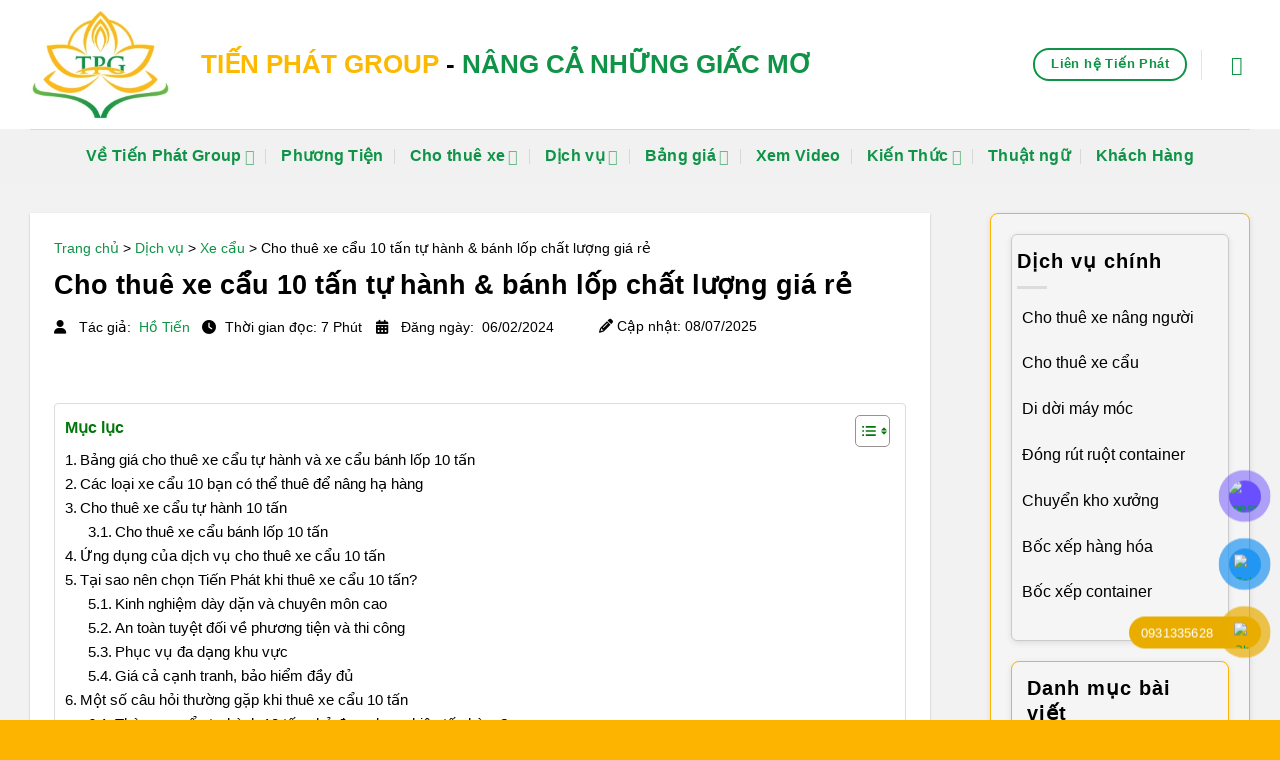

--- FILE ---
content_type: text/html; charset=UTF-8
request_url: https://vantaitienphat247.com/thue-xe-cau-10-tan/
body_size: 35677
content:
<!DOCTYPE html><html lang="vi" prefix="og: https://ogp.me/ns#" class="loading-site no-js"><head><script data-no-optimize="1">var litespeed_docref=sessionStorage.getItem("litespeed_docref");litespeed_docref&&(Object.defineProperty(document,"referrer",{get:function(){return litespeed_docref}}),sessionStorage.removeItem("litespeed_docref"));</script> <meta charset="UTF-8" /><link rel="profile" href="http://gmpg.org/xfn/11" /><link rel="pingback" href="https://vantaitienphat247.com/xmlrpc.php" /> <script type="litespeed/javascript">(function(html){html.className=html.className.replace(/\bno-js\b/,'js')})(document.documentElement)</script> <meta name="viewport" content="width=device-width, initial-scale=1" /><title>Cho thuê xe cẩu 10 tấn tự hành &amp; bánh lốp</title><meta name="description" content="Bạn đang tìm thuê xe cẩu 10 tấn ? Bạn muốn thuê xe cẩu tự hành 10 tấn hay cẩu bánh lốp 10 tấn ? Hãy tìm hiểu bảng giá trong bài viết này nhé."/><meta name="robots" content="follow, index"/><link rel="canonical" href="https://vantaitienphat247.com/thue-xe-cau-10-tan/" /><meta property="og:locale" content="vi_VN" /><meta property="og:type" content="article" /><meta property="og:title" content="Cho thuê xe cẩu 10 tấn tự hành &amp; bánh lốp" /><meta property="og:description" content="Bạn đang tìm thuê xe cẩu 10 tấn ? Bạn muốn thuê xe cẩu tự hành 10 tấn hay cẩu bánh lốp 10 tấn ? Hãy tìm hiểu bảng giá trong bài viết này nhé." /><meta property="og:url" content="https://vantaitienphat247.com/thue-xe-cau-10-tan/" /><meta property="og:site_name" content="Tiến Phát Group" /><meta property="article:publisher" content="https://www.facebook.com/vantaitienphatt/" /><meta property="article:author" content="https://www.facebook.com/hotien.engineer/" /><meta property="article:section" content="Xe cẩu" /><meta property="og:updated_time" content="2025-07-08T11:53:46+07:00" /><meta property="og:image" content="https://vantaitienphat247.com/wp-content/uploads/2024/02/Dich-vu-cho-thue-xe-cau-10-tan.png" /><meta property="og:image:secure_url" content="https://vantaitienphat247.com/wp-content/uploads/2024/02/Dich-vu-cho-thue-xe-cau-10-tan.png" /><meta property="og:image:width" content="804" /><meta property="og:image:height" content="402" /><meta property="og:image:alt" content="Dich vu cho thue xe cau 10 tanDich vu cho thue xe cau 10 tan" /><meta property="og:image:type" content="image/png" /><meta name="twitter:card" content="summary_large_image" /><meta name="twitter:title" content="Cho thuê xe cẩu 10 tấn tự hành &amp; bánh lốp" /><meta name="twitter:description" content="Bạn đang tìm thuê xe cẩu 10 tấn ? Bạn muốn thuê xe cẩu tự hành 10 tấn hay cẩu bánh lốp 10 tấn ? Hãy tìm hiểu bảng giá trong bài viết này nhé." /><meta name="twitter:site" content="@vantaitienphat" /><meta name="twitter:creator" content="@hotien_engineer" /><meta name="twitter:image" content="https://vantaitienphat247.com/wp-content/uploads/2024/02/Dich-vu-cho-thue-xe-cau-10-tan.png" /><meta name="twitter:label1" content="Được viết bởi" /><meta name="twitter:data1" content="Hồ Tiến" /><meta name="twitter:label2" content="Thời gian để đọc" /><meta name="twitter:data2" content="6 phút" /><link rel='prefetch' href='https://vantaitienphat247.com/wp-content/themes/flatsome/assets/js/flatsome.js?ver=a0a7aee297766598a20e' /><link rel='prefetch' href='https://vantaitienphat247.com/wp-content/themes/flatsome/assets/js/chunk.slider.js?ver=3.18.6' /><link rel='prefetch' href='https://vantaitienphat247.com/wp-content/themes/flatsome/assets/js/chunk.popups.js?ver=3.18.6' /><link rel='prefetch' href='https://vantaitienphat247.com/wp-content/themes/flatsome/assets/js/chunk.tooltips.js?ver=3.18.6' /><link rel='prefetch' href='https://vantaitienphat247.com/wp-content/themes/flatsome/assets/js/woocommerce.js?ver=49415fe6a9266f32f1f2' /><link rel="alternate" type="application/rss+xml" title="Dòng thông tin Tiến Phát Group &raquo;" href="https://vantaitienphat247.com/feed/" /><link rel="alternate" type="application/rss+xml" title="Tiến Phát Group &raquo; Dòng bình luận" href="https://vantaitienphat247.com/comments/feed/" /><link rel="alternate" type="application/rss+xml" title="Tiến Phát Group &raquo; Cho thuê xe cẩu 10 tấn tự hành &amp; bánh lốp chất lượng giá rẻ Dòng bình luận" href="https://vantaitienphat247.com/thue-xe-cau-10-tan/feed/" /><link rel='preload' href='https://cdnjs.cloudflare.com/ajax/libs/font-awesome/6.6.0/css/all.min.css' as='style' onload="this.onload=null;this.rel='stylesheet'">
<noscript><link rel='stylesheet' href='https://cdnjs.cloudflare.com/ajax/libs/font-awesome/6.6.0/css/all.min.css'></noscript><link data-optimized="2" rel="stylesheet" href="https://vantaitienphat247.com/wp-content/litespeed/css/ed983041792a66b0fccbcd16f013a608.css?ver=d3f3e" /> <script id="woof-husky-js-extra" type="litespeed/javascript">var woof_husky_txt={"ajax_url":"https:\/\/vantaitienphat247.com\/wp-admin\/admin-ajax.php","plugin_uri":"https:\/\/vantaitienphat247.com\/wp-content\/plugins\/woocommerce-products-filter\/ext\/by_text\/","loader":"https:\/\/vantaitienphat247.com\/wp-content\/plugins\/woocommerce-products-filter\/ext\/by_text\/assets\/img\/ajax-loader.gif","not_found":"Nothing found!","prev":"Prev","next":"Next","site_link":"https:\/\/vantaitienphat247.com","default_data":{"placeholder":"","behavior":"title_or_content_or_excerpt","search_by_full_word":"0","autocomplete":1,"how_to_open_links":"0","taxonomy_compatibility":"0","sku_compatibility":"1","custom_fields":"","search_desc_variant":"0","view_text_length":"10","min_symbols":"3","max_posts":"10","image":"","notes_for_customer":"","template":"","max_open_height":"300","page":0}}</script> <script type="litespeed/javascript" data-src="https://vantaitienphat247.com/wp-includes/js/jquery/jquery.min.js" id="jquery-core-js"></script> <script id="wc-add-to-cart-js-extra" type="litespeed/javascript">var wc_add_to_cart_params={"ajax_url":"\/wp-admin\/admin-ajax.php","wc_ajax_url":"\/?wc-ajax=%%endpoint%%","i18n_view_cart":"Xem gi\u1ecf h\u00e0ng","cart_url":"https:\/\/vantaitienphat247.com","is_cart":"","cart_redirect_after_add":"no"}</script> <link rel="https://api.w.org/" href="https://vantaitienphat247.com/wp-json/" /><link rel="alternate" title="JSON" type="application/json" href="https://vantaitienphat247.com/wp-json/wp/v2/posts/7081" /><link rel="EditURI" type="application/rsd+xml" title="RSD" href="https://vantaitienphat247.com/xmlrpc.php?rsd" /><meta name="generator" content="WordPress 6.8.3" /><meta name="generator" content="WooCommerce 10.4.3" /><link rel='shortlink' href='https://vantaitienphat247.com/?p=7081' /><link rel="alternate" title="oNhúng (JSON)" type="application/json+oembed" href="https://vantaitienphat247.com/wp-json/oembed/1.0/embed?url=https%3A%2F%2Fvantaitienphat247.com%2Fthue-xe-cau-10-tan%2F" /><link rel="alternate" title="oNhúng (XML)" type="text/xml+oembed" href="https://vantaitienphat247.com/wp-json/oembed/1.0/embed?url=https%3A%2F%2Fvantaitienphat247.com%2Fthue-xe-cau-10-tan%2F&#038;format=xml" /><link rel="alternate" hreflang="vi" href="https://vantaitienphat247.com/"/><link rel="alternate" hreflang="en" href="https://vantaitienphat247.com/"/><link rel="alternate" hreflang="zh" href="https://vantaitienphat247.com/"/><link rel="alternate" hreflang="ko" href="https://vantaitienphat247.com/"/><link rel="alternate" hreflang="ja" href="https://vantaitienphat247.com/"/><link rel="alternate" hreflang="x-default" href="https://vantaitienphat247.com/"/><meta name="google-site-verification" content="JgZvV1EPWO2J2LKxnXhwl1sNAv8V8oo39E05_xTMsX0" /><meta name="geo.region" content="VN" /><meta name="geo.placename" content="Bình Dương, Hồ Chí Minh" /><meta name="geo.position" content="10.9004614,106.8064827" /><meta name="ICBM" content="10.9004614,106.8064827" /><meta http-equiv=”content-language” content=”vi” />
 <script type="litespeed/javascript">(function(w,d,s,l,i){w[l]=w[l]||[];w[l].push({'gtm.start':new Date().getTime(),event:'gtm.js'});var f=d.getElementsByTagName(s)[0],j=d.createElement(s),dl=l!='dataLayer'?'&l='+l:'';j.async=!0;j.src='https://www.googletagmanager.com/gtm.js?id='+i+dl;f.parentNode.insertBefore(j,f)})(window,document,'script','dataLayer','GTM-NVQGPNGS')</script> 
 <script type="litespeed/javascript" data-src="https://www.googletagmanager.com/gtag/js?id=G-V5KQ5YEB6G"></script> <script type="litespeed/javascript">window.dataLayer=window.dataLayer||[];function gtag(){dataLayer.push(arguments)}
gtag('js',new Date());gtag('config','G-V5KQ5YEB6G')</script> <meta name='dmca-site-verification' content='dFNiWkl5eisrOFd0anpOdEN4YUxMbUtvWEFrUjFISUwzdjlrWktSdHZsQT01' /> <script type="litespeed/javascript" data-src="https://www.googletagmanager.com/gtag/js?id=G-V5KQ5YEB6G"></script> <script type="litespeed/javascript">window.dataLayer=window.dataLayer||[];function gtag(){dataLayer.push(arguments)}
gtag('js',new Date());gtag('config','G-V5KQ5YEB6G')</script>  <script type="litespeed/javascript">gtag('event','conversion',{'send_to':'AW-11467471083/SbadCLjNyoYZEOvxjtwq'})</script>  <script type="litespeed/javascript">function gtag_report_conversion(url){var callback=function(){if(typeof(url)!='undefined'){window.location=url}};gtag('event','conversion',{'send_to':'AW-11467471083/ovyYCKC99NAZEOvxjtwq','event_callback':callback});return!1}</script><script type="application/ld+json">{
    "@context": "https://schema.org/",
    "@type": "CreativeWorkSeries",
    "name": "Cho thuê xe cẩu 10 tấn tự hành &amp; bánh lốp chất lượng giá rẻ",
    "aggregateRating": {
        "@type": "AggregateRating",
        "ratingValue": "5",
        "bestRating": "5",
        "ratingCount": "1"
    }
}</script> <noscript><style>.woocommerce-product-gallery{ opacity: 1 !important; }</style></noscript> <script type="litespeed/javascript">document.addEventListener('DOMContentLiteSpeedLoaded',function(){if(document.getElementById('az-filter')){const termsPerPage=10;let currentPage=1;const azFilterContainer=document.getElementById('az-filter');const termListContainer=document.getElementById('term-list');const allTermItems=Array.from(termListContainer.querySelectorAll('.tnvttp-term-item'));const paginationContainer=document.getElementById('tnvttp-pagination-controls');let currentFilteredTerms=allTermItems;function displayTerms(){allTermItems.forEach(item=>item.classList.add('tnvttp-hide'));const startIndex=(currentPage-1)*termsPerPage;const endIndex=startIndex+termsPerPage;const termsToShow=currentFilteredTerms.slice(startIndex,endIndex);termsToShow.forEach(item=>item.classList.remove('tnvttp-hide'))}
function setupPagination(){paginationContainer.innerHTML='';const pageCount=Math.ceil(currentFilteredTerms.length/termsPerPage);for(let i=1;i<=pageCount;i++){const pageButton=document.createElement('button');pageButton.innerText=i;pageButton.addEventListener('click',()=>{currentPage=i;displayTerms();document.querySelectorAll('.tnvttp-pagination button').forEach(btn=>btn.classList.remove('active'));pageButton.classList.add('active')});paginationContainer.appendChild(pageButton)}
if(paginationContainer.firstChild){paginationContainer.firstChild.classList.add('active')}}
for(let i=65;i<=90;i++){const letter=String.fromCharCode(i);const button=document.createElement('button');button.classList.add('tnvttp-filter-btn');button.textContent=letter;button.setAttribute('data-filter',letter);azFilterContainer.appendChild(button)}
const filterButtons=document.querySelectorAll('.tnvttp-filter-btn');filterButtons.forEach(button=>{button.addEventListener('click',function(){const filterValue=this.getAttribute('data-filter');filterButtons.forEach(btn=>btn.classList.remove('active'));this.classList.add('active');if(filterValue==='all'){currentFilteredTerms=allTermItems}else{currentFilteredTerms=allTermItems.filter(item=>item.getAttribute('data-letter').toUpperCase()===filterValue)}
currentPage=1;displayTerms();setupPagination()})});const toggleButtons=document.querySelectorAll('.tnvttp-toggle-details-btn');toggleButtons.forEach(button=>{button.addEventListener('click',function(){const detailsContent=this.previousElementSibling;detailsContent.classList.toggle('tnvttp-hide');this.textContent=detailsContent.classList.contains('tnvttp-hide')?'Đọc thêm':'Thu gọn'})});displayTerms();setupPagination()}})</script><style class="wpcode-css-snippet">/* =======================================================
   SECTION FORM TƯ VẤN (lhtv-) - PHIÊN BẢN NÂNG CẤP
========================================================== */

.lhtv-contact-section {
  padding: 80px 0;
  position: relative;
  overflow: hidden;
  /* THAY ĐỔI: Nền gradient rực rỡ hơn */
  background: linear-gradient(135deg, #009b35, #e9ad00c7);
}

/* Các hình khối trang trí */
.lhtv-contact-section::before,
.lhtv-contact-section::after {
  content: '';
  position: absolute;
  border-radius: 50%;
  filter: blur(50px);
}
.lhtv-contact-section::before {
  width: 300px;
  height: 300px;
  background-color: rgba(233, 173, 0, 0.3);
  top: -100px;
  left: -100px;
}
.lhtv-contact-section::after {
  width: 400px;
  height: 400px;
  background-color: rgba(233, 173, 0, 0.2);
  bottom: -150px;
  right: -150px;
}

.lhtv-container {
  max-width: 1100px;
  margin: 0 auto;
  padding: 0 15px;
  position: relative;
  z-index: 2;
}

.lhtv-contact-wrapper {
  display: grid;
  grid-template-columns: 1fr 1fr;
  align-items: center;
  gap: 40px;
}

/* Cột thông tin bên trái */
.lhtv-info-column h2 {
  font-size: 2.8rem;
  color: #fff;
  font-weight: 600;
  margin-bottom: 20px;
  line-height: 1.3;
}
.lhtv-info-column p {
  font-size: 1.1rem;
  color: #ffffff;
  line-height: 1.7;
}


/* --- TÙY CHỈNH CONTACT FORM 7 (PHIÊN BẢN MỚI) --- */

/* Bọc toàn bộ form */
.lhtv-form-column .wpcf7 {
  background-color: #ffffff;
  border-radius: 10px;
  box-shadow: 0 20px 50px rgba(0, 0, 0, 0.15);
  position: relative;
  padding-top: 55px; /* Tạo không gian cho thanh header giả */
  padding-left: 30px;
  padding-right: 30px;
  padding-bottom: 30px;
}

/* BÍ THUẬT: TẠO THANH HEADER CỬA SỔ VÀ 3 NÚT ĐIỀU KHIỂN */
.lhtv-form-column .wpcf7::before {
    content: '';
    position: absolute;
    top: 0;
    left: 0;
    width: 100%;
    height: 40px;
    background-color: #f0f0f0;
    border-bottom: 1px solid #e0e0e0;
    border-top-left-radius: 10px;
    border-top-right-radius: 10px;
    /* Dùng background-image để vẽ 3 nút tròn */
    background-image: 
        radial-gradient(circle at center, #ff5f56 6px, transparent 6px),
        radial-gradient(circle at center, #ffbd2e 6px, transparent 6px),
        radial-gradient(circle at center, #27c93f 6px, transparent 6px);
    background-repeat: no-repeat;
    background-position: 15px center, 35px center, 55px center;
}

/* Bỏ các thẻ <p> mặc định của CF7 */
.lhtv-form-column .wpcf7 p {
  margin: 0;
  padding: 0;
}

/* Các ô nhập liệu (input, textarea) - PHONG CÁCH TỐI GIẢN */
.lhtv-form-column .wpcf7-form-control {
  width: 100%;
  margin-bottom: 25px;
  border: none; /* Bỏ tất cả viền */
  border-bottom: 1px solid #ccc; /* Chỉ giữ lại viền dưới */
  background-color: transparent; /* Nền trong suốt */
  border-radius: 0; /* Bỏ bo góc */
  font-size: 1rem;
  color: #333;
  transition: border-color 0.3s;
}

.lhtv-form-column .wpcf7-form-control:focus {
  outline: none;
  border-color: #e9ad00; /* Viền chuyển sang màu vàng khi focus */
}

/* Nút Gửi */
.lhtv-form-column .wpcf7-submit {
  width: 100%;
  padding: 15px;
  border: none;
  border-radius: 8px;
  font-size: 1.1rem;
  font-weight: bold;
  cursor: pointer;
  transition: all 0.3s ease;
  background-color: #009b35; /* Nút màu xanh lá */
  color: white;
  margin-top: 10px;
}

.lhtv-form-column .wpcf7-submit:hover {
  background-color: #e9ad00; /* Nút chuyển sang màu vàng khi hover */
  transform: translateY(-3px);
  box-shadow: 0 5px 15px rgba(0,0,0,0.2);
}


/* RESPONSIVE */
@media (max-width: 992px) {
  .lhtv-contact-wrapper {
    grid-template-columns: 1fr; /* Chuyển thành 1 cột */
    padding: 20px;
  }
  .lhtv-info-column {
    text-align: center;
  }
}</style><script type="litespeed/javascript">document.addEventListener('DOMContentLiteSpeedLoaded',function(){const stack=document.querySelector('.tskn-card-stack');const cards=document.querySelectorAll('.tskn-card');function resetCards(){stack.classList.remove('has-active');cards.forEach(card=>{card.classList.remove('is-active')})}
cards.forEach(card=>{card.addEventListener('click',function(event){event.stopPropagation();const currentlyActive=this.classList.contains('is-active');resetCards();if(!currentlyActive){this.classList.add('is-active');stack.classList.add('has-active')}})});stack.addEventListener('click',function(){if(stack.classList.contains('has-active')){resetCards()}})})</script><style class="wpcode-css-snippet">/* =======================================================
   SECTION TIN TỨC KIỂU XẾP LỚP (tskn-)
========================================================== */
.tskn-stack-section {
  padding: 80px 0;
  background-color: #f0f4f8;
  font-family: sans-serif;
  overflow: hidden;
}

.tskn-container {
  max-width: 1200px;
  margin: 0 auto;
  padding: 0 15px;
}

.tskn-header {
  text-align: center;
  margin-bottom: 60px;
}
.tskn-header h2 {
  font-size: 2.5rem;
  font-weight: 800;
  margin-bottom: 10px;
}
.tskn-header p {
  font-size: 1.1rem;
  color: #666;
  max-width: 600px;
  margin: 0 auto;
}

/* KHU VỰC CHỨA CÁC THẺ XẾP LỚP */
.tskn-card-stack {
  position: relative;
  width: 100%;
  height: 600px; /* Chiều cao cố định cho khu vực tương tác */
  display: flex;
  align-items: center;
  justify-content: center;
}

/* STYLE CHUNG CHO MỖI THẺ */
.tskn-card {
  position: absolute;
  width: 320px;
  height: 450px;
  background-color: #fff;
  border-radius: 15px;
  box-shadow: 0 10px 30px rgba(0, 0, 0, 0.1);
  padding: 25px;
  display: flex;
  flex-direction: column;
  transition: transform 0.5s cubic-bezier(0.25, 0.8, 0.25, 1), opacity 0.5s cubic-bezier(0.25, 0.8, 0.25, 1);
}

/* VỊ TRÍ VÀ GÓC XOAY BAN ĐẦU CỦA TỪNG THẺ */
.tskn-card--1 { /* Dưới cùng */
  z-index: 1;
  transform: rotate(-10deg) translateX(-110px); /* ĐÃ THAY ĐỔI */
}
.tskn-card--2 {
  z-index: 2;
  transform: rotate(-5deg) translateX(-55px); /* ĐÃ THAY ĐỔI */
}
.tskn-card--3 {
  z-index: 3;
  transform: rotate(5deg) translateX(55px); /* ĐÃ THAY ĐỔI */
}
.tskn-card--4 { /* Trên cùng */
  z-index: 4;
  transform: rotate(10deg) translateX(110px); /* ĐÃ THAY ĐỔI */
}

/* HIỆU ỨNG KHI DI CHUỘT VÀO KHU VỰC CHỨA */
.tskn-card-stack:hover .tskn-card--1 {
  transform: rotate(-12deg) translateX(-220px); /* ĐÃ THAY ĐỔI */
}
.tskn-card-stack:hover .tskn-card--2 {
  transform: rotate(-6deg) translateX(-110px); /* ĐÃ THAY ĐỔI */
}
.tskn-card-stack:hover .tskn-card--3 {
  transform: rotate(6deg) translateX(110px); /* ĐÃ THAY ĐỔI */
}
.tskn-card-stack:hover .tskn-card--4 {
  transform: rotate(12deg) translateX(220px); /* ĐÃ THAY ĐỔI */
}

/* STYLE NỘI DUNG BÊN TRONG THẺ */
.tskn-card h3 {
  margin: 0 0 20px 0;
  font-size: 1.5rem;
  font-weight: 700;
  color: #333;
}
.tskn-card p {
  font-size: 1rem;
  line-height: 1.6;
  color: white;
}
.tskn-card-image {
  width: 100%;
  height: 150px;
  object-fit: cover;
  border-radius: 10px;
  margin-bottom: 15px;
}
.tskn-card-button {
  margin-top: auto; /* Luôn đẩy nút xuống dưới cùng */
  background-color: #e9ad00;
  color: #fff;
  padding: 10px 15px;
  text-align: center;
  text-decoration: none;
  border-radius: 8px;
  font-weight: bold;
  transition: background-color 0.3s;
}
.tskn-card-button:hover {
  background-color: #009b35;
  color: white; /* <-- Thêm dòng này */
}
/* Style cho danh sách tin tức */
.tskn-news-list {
  list-style: none;
  padding: 0;
  margin: 0;
}
.tskn-news-list li {
  padding: 10px 0;
  border-bottom: 1px solid #eee;
}
.tskn-news-list li:last-child {
  border-bottom: none;
}
.tskn-news-list a {
  text-decoration: none;
  color: #333;
  font-weight: 500;
}
.tskn-news-list a:hover {
  color: #007bff;
}

/* Style cho video */
.tskn-video-wrapper {
  width: 100%;
  height: 100%;
}
.tskn-video-wrapper iframe {
  width: 100%;
  height: 100%;
  border-radius: 10px;
}

/* RESPONSIVE */
@media (max-width: 768px) {
  .tskn-card-stack {
    height: auto; /* Chiều cao tự động */
    display: flex;
    flex-direction: column;
    gap: 30px;
  }
  .tskn-card {
    position: static; /* Reset lại vị trí */
    transform: none !important; /* Xóa bỏ mọi transform, kể cả lúc hover */
    width: 90%;
    max-width: 350px;
  }
}

/* BỔ SUNG: Style cho thẻ khi được click (active) */

/* Lớp này được thêm vào container bằng JS khi có thẻ active */
.tskn-card-stack.has-active {
  cursor: pointer; /* Gợi ý người dùng có thể click để đóng */
}

.tskn-card.is-active {
  /* Đưa lên lớp trên cùng và căn ra giữa */
  z-index: 10;
  transform: translate(0, 0) scale(1.05);
  cursor: default; /* Trỏ chuột bình thường trên thẻ đang active */
}

/* Khi có một thẻ active, các thẻ còn lại sẽ xếp gọn gàng phía sau */
.tskn-card-stack.has-active .tskn-card:not(.is-active) {
  transform: scale(0.9) translateX(0) translateY(20px);
  opacity: 0.5;
}

/* Tắt hiệu ứng hover mặc định khi có một thẻ đang active */
.tskn-card-stack.has-active:hover .tskn-card {
   transform: scale(0.9) translateX(0) translateY(20px);
}
.tskn-card-stack.has-active:hover .tskn-card.is-active {
   transform: translate(0, 0) scale(1.05);
}</style><script type="litespeed/javascript">document.addEventListener('DOMContentLiteSpeedLoaded',function(){const videoQuadrants=document.querySelectorAll('.datp-quadrant-video');videoQuadrants.forEach(quadrant=>{quadrant.addEventListener('click',function(){const videoId=this.getAttribute('data-video-id');if(!videoId){console.error('Không tìm thấy data-video-id trên phần tử này.');return}
const iframeHtml=`
        <iframe 
          src="https://www.youtube.com/embed/${videoId}?autoplay=1&rel=0&modestbranding=1" 
          frameborder="0" 
          allow="accelerometer; autoplay; clipboard-write; encrypted-media; gyroscope; picture-in-picture" 
          allowfullscreen>
        </iframe>`;this.innerHTML=iframeHtml})})})</script><script type="litespeed/javascript">function tvsmShow(id){const boxes=document.querySelectorAll('.tvsm-content-box');boxes.forEach(box=>box.style.display='none');document.getElementById(id).style.display='block'}</script><style class="wpcode-css-snippet"></style><style class="wpcode-css-snippet">/* Thanh chia sẻ cố định bên trái */
.share-bar-fixed {
    position: fixed;
    top: 30%;
    left: 200px;
    display: flex;
    flex-direction: column;
    gap: 12px;
    z-index: 1000;
}

.share-bar-fixed a {
    display: flex;
    justify-content: center;
    align-items: center;
    width: 40px;
    height: 40px;
    background: #fff;
    border-radius: 50%;
    box-shadow: 0 0 4px rgba(0,0,0,0.15);
    font-size: 18px;
    color: #555;
    transition: all 0.2s ease;
    text-decoration: none;
}

.share-bar-fixed a:hover {
    transform: scale(1.1);
    background-color: #fcb900;
    color: #fff;
}
/* Mặc định hiển thị */
.desktop-only {
    display: block;
}

/* Ẩn trên mobile và tablet (màn hình <= 1024px) */
@media screen and (max-width: 1024px) {
    .desktop-only {
        display: none;
    }
}
/* Ẩn khi màn hình nhỏ hơn hoặc bằng 1024px (tablet trở xuống) */
@media (max-width: 1366px) {
    .share-bar-fixed {
        display: none;
    }
}
body.tablet .share-bar-fixed,
body.mobile .share-bar-fixed {
    display: none;
}</style><link rel="icon" href="https://vantaitienphat247.com/wp-content/uploads/2025/01/cropped-File-Logo-Tien-Phat-Group-32x32.jpg" sizes="32x32" /><link rel="icon" href="https://vantaitienphat247.com/wp-content/uploads/2025/01/cropped-File-Logo-Tien-Phat-Group-192x192.jpg" sizes="192x192" /><link rel="apple-touch-icon" href="https://vantaitienphat247.com/wp-content/uploads/2025/01/cropped-File-Logo-Tien-Phat-Group-180x180.jpg" /><meta name="msapplication-TileImage" content="https://vantaitienphat247.com/wp-content/uploads/2025/01/cropped-File-Logo-Tien-Phat-Group-270x270.jpg" /><style type="text/css" id="wp-custom-css">/*Title*/
.vi-header {
	border-bottom:solid 1px #e9ad00;
	    margin-bottom: 5px;
}
.vi-left-title-1:after {
	border:17px solid transparent;
	position:absolute;
	top:0;
	left:100%;
	content:“”;
}
.vi-left-title-1 {
	width:auto;
	background:#e9ad00;
	color:#fff;
	padding:3px 10px;
	font-size:18px;
	position:relative;
	margin:0;
}
.vi-left-title-1 a {
	color:#fff;
}
.vi-right-link a:first-child {
	margin-left:0;
}
/*Sidebar*/
aside#flatsome_recent_posts-3 {
    font-size: 14px;
    border: 1px solid #cbcbcb;
    padding-left: 5px;
	border-radius: 6px;
}
h3.widget-title, span.widget-title {
    font-size: 20px;
}

aside#text-3 {
    font-size: 16px;
    border: 1px solid #cbcbcb;
    padding-left: 5px;
	border-radius: 6px;
}
.recent-blog-posts a, .textwidget {
    color: black;
}

/* Custom style cho toàn bộ sidebar */
.post-sidebar.large-3.col .widget-area,
.post-sidebar.large-3.col #secondary {
  background-color: #f5f5f5;         
  border: 1px solid #fcb400;         
  border-radius: 8px;                 
  box-shadow: 0 2px 6px rgba(0, 0, 0, 0.1);
  padding: 20px;                     
}

.post-sidebar.large-3.col .widget {
  background-color: #f5f5f5;
  border: 1px solid #fcb400;
  border-radius: 8px;
  box-shadow: 0 2px 6px rgba(0, 0, 0, 0.1);
  padding: 15px;
  margin-bottom: 20px;
}

#secondary .widget a,
.widget_text a,
.widget_nav_menu a {
  color: #000 !important;
}

/*Breadcrumb*/
.breadcrumbs a {
    color: #0f9447;
}

.breadcrumbs {
    color: black;
    font-weight: 400;
	 font-size: 14px;
	padding-bottom: 8px;
}
/*Woocommerce*/
.product-info, .product-gallery, .product-thumbnails .col {
    border: 1px solid #adadad;
    border-radius: 10px;
    margin-left: 10px;
}
/*header*/
.nav-dropdown>li>a {
    color: hsl(0deg 0% 0%);
	  font-size: 15px;
}
/*ul - li*/
ul, li {
    margin-left: 30px;
}
ul.wp-block-list {
    margin-left: 20px;
}
p {
    margin-left: 5px;
    margin-right: 5px;
    text-align: justify;
}
.col-inner {
    height: 100%;
}
.absolute-footer {
    color: rgb(0 0 0);
}
/* CSS bảng */
table {
  width: 100%;
  border-collapse: collapse;
}

th, td {
  padding: 8px;
  text-align: center;
  border: 1px solid #ddd;
	color: #000000;
}

tr:first-child {
  background-color: #e9ad00;
  color: white;
}

tr:nth-child(even) {
  background-color: #f2f2f2;
}

/* Hiệu ứng hover */
tr:hover {
  background-color: #ddd;
}

/* CSS ngay update */
p.last-updated {
    margin-top: -23px;
    font-size: 14px;
    color: black;
    margin-left: 545px;
}
.thong-tin-meta {
    font-size: 14px;
}
span.tac-gia::before {
  content: "\f007";
  font-family: "Font Awesome 5 Free";
  font-weight: 600;
  margin-right: 5px; 
}

span.ngay-dang-bai::before {
  content: "\f073";
  font-family: "Font Awesome 5 Free";
  font-weight: 600;
  margin-right: 5px;
	margin-left: 10px;
}

span.time-left::before {
  content: "\f017";
  font-family: "Font Awesome 5 Free";
  font-weight: 600;
  margin-right: 5px;
}

/* Blockquote */
.wp-block-quote {
  background-color: #f0f0f0; 
  color: #333;
  border-left: 5px solid #e9ad00;
  padding: 20px 30px; 
  margin: 30px 0; 
  position: relative;
	box-shadow: 0 2px 5px rgba(135, 206, 250, 20); 
	border-radius: 10px;
	font-size: 16px;
	font-family: "roboto slab";
}
/* Mo ta danh muc */
.taxonomy-description {
  border: 1px solid #ccc;
  box-shadow: 0 2px 6px rgba(0, 0, 0, 0.1);
  padding: 15px;
  border-radius: 6px;
}
/* CSS Box slide homepagae */
.box.box-normal.box-text-bottom.box-blog-post.has-hover {
    padding: 10px 10px 10px 10px;
}

h1.page-title.is-large.uppercase {
    padding-top: 10px;
}</style><style id="kirki-inline-styles"></style></head><body class="wp-singular post-template-default single single-post postid-7081 single-format-standard wp-custom-logo wp-theme-flatsome theme-flatsome woocommerce-no-js lightbox nav-dropdown-has-arrow nav-dropdown-has-shadow nav-dropdown-has-border"><noscript><iframe data-lazyloaded="1" src="about:blank" data-litespeed-src="https://www.googletagmanager.com/ns.html?id=GTM-NVQGPNGS"
height="0" width="0" style="display:none;visibility:hidden"></iframe></noscript><a class="skip-link screen-reader-text" href="#main">Chuyển đến nội dung</a><div id="wrapper"><header id="header" class="header has-sticky sticky-jump"><div class="header-wrapper"><div id="masthead" class="header-main "><div class="header-inner flex-row container logo-left medium-logo-center" role="navigation"><div id="logo" class="flex-col logo"><a href="https://vantaitienphat247.com/" title="Tiến Phát Group - Nâng Cả Những Giấc Mơ" rel="home">
<img data-lazyloaded="1" src="[data-uri]" width="210" height="164" data-src="https://vantaitienphat247.com/wp-content/uploads/2025/11/Logo-Cty-Tien-Phat-Group-2025.webp" class="header_logo header-logo" alt="Tiến Phát Group"/><img data-lazyloaded="1" src="[data-uri]" width="210" height="164" data-src="https://vantaitienphat247.com/wp-content/uploads/2025/11/Logo-Cty-Tien-Phat-Group-2025.webp" class="header-logo-dark" alt="Tiến Phát Group"/></a></div><div class="flex-col show-for-medium flex-left"><ul class="mobile-nav nav nav-left "><li class="nav-icon has-icon">
<a href="#" data-open="#main-menu" data-pos="left" data-bg="main-menu-overlay" data-color="" class="is-small" aria-label="Menu" aria-controls="main-menu" aria-expanded="false"><i class="icon-menu" ></i>
</a></li></ul></div><div class="flex-col hide-for-medium flex-left
flex-grow"><ul class="header-nav header-nav-main nav nav-left  nav-line-bottom nav-size-large nav-uppercase" ><li class="html custom html_top_right_text"><p style="font-size: 26px; font-weight: bold; margin: 0;">
<span style="color: #fcb900;">TIẾN PHÁT GROUP</span> -
<span style="color: #0f9447;">NÂNG CẢ NHỮNG GIẤC MƠ</span></p></li></ul></div><div class="flex-col hide-for-medium flex-right"><ul class="header-nav header-nav-main nav nav-right  nav-line-bottom nav-size-large nav-uppercase"><li class="html header-button-1"><div class="header-button">
<a href="https://vantaitienphat247.com/lien-he/" class="button secondary is-outline is-medium"  style="border-radius:99px;">
<span>Liên hệ Tiến Phát</span>
</a></div></li><li class="header-divider"></li><li class="html custom html_topbar_right"><div class="gtranslate_wrapper" id="gt-wrapper-50387160"></div></li><li class="header-search header-search-dropdown has-icon has-dropdown menu-item-has-children">
<a href="#" aria-label="Tìm kiếm" class="is-small"><i class="icon-search" ></i></a><ul class="nav-dropdown nav-dropdown-bold"><li class="header-search-form search-form html relative has-icon"><div class="header-search-form-wrapper"><div class="searchform-wrapper ux-search-box relative is-normal"><form role="search" method="get" class="searchform" action="https://vantaitienphat247.com/"><div class="flex-row relative"><div class="flex-col flex-grow">
<label class="screen-reader-text" for="woocommerce-product-search-field-0">Tìm kiếm:</label>
<input type="search" id="woocommerce-product-search-field-0" class="search-field mb-0" placeholder="Tìm kiếm&hellip;" value="" name="s" />
<input type="hidden" name="post_type" value="product" /></div><div class="flex-col">
<button type="submit" value="Tìm kiếm" class="ux-search-submit submit-button secondary button  icon mb-0" aria-label="Nộp">
<i class="icon-search" ></i>			</button></div></div><div class="live-search-results text-left z-top"></div></form></div></div></li></ul></li></ul></div><div class="flex-col show-for-medium flex-right"><ul class="mobile-nav nav nav-right "></ul></div></div><div class="container"><div class="top-divider full-width"></div></div></div><div id="wide-nav" class="header-bottom wide-nav flex-has-center hide-for-medium"><div class="flex-row container"><div class="flex-col hide-for-medium flex-center"><ul class="nav header-nav header-bottom-nav nav-center  nav-divided nav-size-large nav-spacing-xlarge nav-uppercase"><li id="menu-item-5857" class="menu-item menu-item-type-custom menu-item-object-custom menu-item-has-children menu-item-5857 menu-item-design-default has-dropdown"><a class="nav-top-link" aria-expanded="false" aria-haspopup="menu">Về Tiến Phát Group<i class="icon-angle-down" ></i></a><ul class="sub-menu nav-dropdown nav-dropdown-bold"><li id="menu-item-5858" class="menu-item menu-item-type-custom menu-item-object-custom menu-item-5858"><a href="https://vantaitienphat247.com/gioi-thieu-tpg/">Giới Thiệu Tiến Phát Group</a></li><li id="menu-item-8861" class="menu-item menu-item-type-custom menu-item-object-custom menu-item-8861"><a href="https://vantaitienphat247.com/doi-ngu-nhan-su/">Đội Ngũ Nhân Sự</a></li><li id="menu-item-15620" class="menu-item menu-item-type-custom menu-item-object-custom menu-item-15620"><a href="https://vantaitienphat247.com/vo-hong-dong/">CEO &#8211; Tiến Phát Group</a></li><li id="menu-item-8110" class="menu-item menu-item-type-custom menu-item-object-custom menu-item-8110"><a href="https://vantaitienphat247.com/tuyen-dung/">Tuyển Dụng</a></li></ul></li><li id="menu-item-4152" class="menu-item menu-item-type-post_type menu-item-object-page menu-item-4152 menu-item-design-default"><a href="https://vantaitienphat247.com/cua-hang/" class="nav-top-link">Phương Tiện</a></li><li id="menu-item-15668" class="menu-item menu-item-type-custom menu-item-object-custom menu-item-has-children menu-item-15668 menu-item-design-default has-dropdown"><a class="nav-top-link" aria-expanded="false" aria-haspopup="menu">Cho thuê xe<i class="icon-angle-down" ></i></a><ul class="sub-menu nav-dropdown nav-dropdown-bold"><li id="menu-item-10223" class="menu-item menu-item-type-custom menu-item-object-custom menu-item-has-children menu-item-10223 nav-dropdown-col"><a href="https://vantaitienphat247.com/dich-vu/xe-nang-nguoi/">Cho thuê xe nâng người</a><ul class="sub-menu nav-column nav-dropdown-bold"><li id="menu-item-15657" class="menu-item menu-item-type-custom menu-item-object-custom menu-item-15657"><a href="https://vantaitienphat247.com/dich-vu/xe-nang-nguoi/hcm/">Xe nâng người TpHCM</a></li><li id="menu-item-15656" class="menu-item menu-item-type-custom menu-item-object-custom menu-item-15656"><a href="https://vantaitienphat247.com/dich-vu/xe-nang-nguoi/binh-duong/">Xe nâng người Bình Dương</a></li><li id="menu-item-15658" class="menu-item menu-item-type-custom menu-item-object-custom menu-item-15658"><a href="https://vantaitienphat247.com/dich-vu/xe-nang-nguoi/dong-nai/">Xe nâng người Đồng Nai</a></li><li id="menu-item-15659" class="menu-item menu-item-type-custom menu-item-object-custom menu-item-15659"><a href="https://vantaitienphat247.com/dich-vu/xe-nang-nguoi/khu-vuc/">Xe nâng người khu vực khác</a></li></ul></li><li id="menu-item-10224" class="menu-item menu-item-type-custom menu-item-object-custom menu-item-has-children menu-item-10224 nav-dropdown-col"><a href="https://vantaitienphat247.com/dich-vu/xe-cau/">Cho thuê xe cẩu</a><ul class="sub-menu nav-column nav-dropdown-bold"><li id="menu-item-15662" class="menu-item menu-item-type-custom menu-item-object-custom menu-item-15662"><a href="https://vantaitienphat247.com/dich-vu/xe-cau/tphcm/">Xe cẩu TpHCM</a></li><li id="menu-item-15660" class="menu-item menu-item-type-custom menu-item-object-custom menu-item-15660"><a href="https://vantaitienphat247.com/dich-vu/xe-cau/tinh-binh-duong/">Xe cẩu Bình Dương</a></li><li id="menu-item-15661" class="menu-item menu-item-type-custom menu-item-object-custom menu-item-15661"><a href="https://vantaitienphat247.com/dich-vu/xe-cau/tinh-dong-nai/">Xe cẩu Đồng Nai</a></li><li id="menu-item-15663" class="menu-item menu-item-type-custom menu-item-object-custom menu-item-15663"><a href="https://vantaitienphat247.com/dich-vu/xe-cau/tinh-khac/">Xe cẩu khu vực khác</a></li></ul></li><li id="menu-item-14512" class="menu-item menu-item-type-custom menu-item-object-custom menu-item-has-children menu-item-14512 nav-dropdown-col"><a href="https://vantaitienphat247.com/dich-vu/xe-nang-hang/">Cho thuê xe nâng</a><ul class="sub-menu nav-column nav-dropdown-bold"><li id="menu-item-15666" class="menu-item menu-item-type-custom menu-item-object-custom menu-item-15666"><a href="https://vantaitienphat247.com/dich-vu/xe-nang-hang/tai-tphcm/">Xe nâng hàng TpHCM</a></li><li id="menu-item-15664" class="menu-item menu-item-type-custom menu-item-object-custom menu-item-15664"><a href="https://vantaitienphat247.com/dich-vu/xe-nang-hang/tai-binh-duong/">Xe nâng hàng Bình Dương</a></li><li id="menu-item-15665" class="menu-item menu-item-type-custom menu-item-object-custom menu-item-15665"><a href="https://vantaitienphat247.com/dich-vu/xe-nang-hang/tai-dong-nai/">Xe nâng hàng Đồng Nai</a></li><li id="menu-item-15667" class="menu-item menu-item-type-custom menu-item-object-custom menu-item-15667"><a href="https://vantaitienphat247.com/dich-vu/xe-nang-hang/khu-vuc-khac/">Xe nâng khu vực khác</a></li></ul></li></ul></li><li id="menu-item-41" class="menu-item menu-item-type-taxonomy menu-item-object-category current-post-ancestor menu-item-has-children menu-item-41 menu-item-design-default has-dropdown"><a href="https://vantaitienphat247.com/dich-vu/" class="nav-top-link" aria-expanded="false" aria-haspopup="menu">Dịch vụ<i class="icon-angle-down" ></i></a><ul class="sub-menu nav-dropdown nav-dropdown-bold"><li id="menu-item-15655" class="menu-item menu-item-type-custom menu-item-object-custom menu-item-15655"><a href="https://vantaitienphat247.com/dich-vu/boc-do-container/">Bốc dỡ hàng hóa container</a></li><li id="menu-item-13833" class="menu-item menu-item-type-custom menu-item-object-custom menu-item-13833"><a href="https://vantaitienphat247.com/dich-vu/di-doi/nha-may-kho-xuong/">Tháo dỡ &#8211; di dời nhà máy, kho xưởng</a></li><li id="menu-item-13834" class="menu-item menu-item-type-custom menu-item-object-custom menu-item-13834"><a href="https://vantaitienphat247.com/dich-vu/di-doi/may-moc/">Tháo dỡ &#8211; di dời &#8211; lắp đặt máy móc</a></li><li id="menu-item-16691" class="menu-item menu-item-type-custom menu-item-object-custom menu-item-16691"><a href="https://vantaitienphat247.com/dich-vu-lap-dat-may-moc/">Dịch vụ lắp đặt máy móc thiết bị</a></li></ul></li><li id="menu-item-11713" class="menu-item menu-item-type-custom menu-item-object-custom menu-item-has-children menu-item-11713 menu-item-design-default has-dropdown"><a class="nav-top-link" aria-expanded="false" aria-haspopup="menu">Bảng giá<i class="icon-angle-down" ></i></a><ul class="sub-menu nav-dropdown nav-dropdown-bold"><li id="menu-item-11724" class="menu-item menu-item-type-custom menu-item-object-custom menu-item-11724"><a href="https://vantaitienphat247.com/bang-gia-thue-xe-nang-nguoi/">Bảng giá thuê xe nâng người</a></li><li id="menu-item-11725" class="menu-item menu-item-type-custom menu-item-object-custom menu-item-11725"><a href="https://vantaitienphat247.com/bang-gia-thue-xe-cau/">Bảng giá cho thuê xe cẩu</a></li><li id="menu-item-14513" class="menu-item menu-item-type-custom menu-item-object-custom menu-item-14513"><a href="https://vantaitienphat247.com/bang-gia-thue-xe-nang/">Bảng giá cho thuê xe nâng</a></li></ul></li><li id="menu-item-16497" class="menu-item menu-item-type-custom menu-item-object-custom menu-item-16497 menu-item-design-default"><a href="https://vantaitienphat247.com/video/" class="nav-top-link">Xem Video</a></li><li id="menu-item-7287" class="menu-item menu-item-type-custom menu-item-object-custom menu-item-has-children menu-item-7287 menu-item-design-default has-dropdown"><a href="https://vantaitienphat247.com/kinh-nghiem-hay/" class="nav-top-link" aria-expanded="false" aria-haspopup="menu">Kiến Thức<i class="icon-angle-down" ></i></a><ul class="sub-menu nav-dropdown nav-dropdown-bold"><li id="menu-item-7285" class="menu-item menu-item-type-custom menu-item-object-custom menu-item-7285"><a href="https://vantaitienphat247.com/kinh-nghiem-hay/xe-thang-nang-nguoi/">Xe Nâng Người</a></li><li id="menu-item-14514" class="menu-item menu-item-type-custom menu-item-object-custom menu-item-14514"><a href="https://vantaitienphat247.com/kinh-nghiem-hay/xe-nang/">Xe nâng hàng</a></li><li id="menu-item-7286" class="menu-item menu-item-type-custom menu-item-object-custom menu-item-7286"><a href="https://vantaitienphat247.com/kinh-nghiem-hay/cau-thung-cau-kato/">Xe Cẩu</a></li><li id="menu-item-16615" class="menu-item menu-item-type-custom menu-item-object-custom menu-item-16615"><a href="https://vantaitienphat247.com/kinh-nghiem-hay/logistics/">Logistics</a></li></ul></li><li id="menu-item-16510" class="menu-item menu-item-type-custom menu-item-object-custom menu-item-16510 menu-item-design-default"><a href="https://vantaitienphat247.com/thuat-ngu-chuyen-nganh/" class="nav-top-link">Thuật ngữ</a></li><li id="menu-item-7767" class="menu-item menu-item-type-custom menu-item-object-custom menu-item-7767 menu-item-design-default"><a href="https://vantaitienphat247.com/du-an/" class="nav-top-link">Khách Hàng</a></li></ul></div></div></div><div class="header-bg-container fill"><div class="header-bg-image fill"></div><div class="header-bg-color fill"></div></div></div></header><main id="main" class=""><div id="content" class="blog-wrapper blog-single page-wrapper"><div class="row row-large "><div class="large-9 col"><article id="post-7081" class="post-7081 post type-post status-publish format-standard has-post-thumbnail hentry category-xe-cau"><div class="article-inner has-shadow box-shadow-1"><header class="entry-header"><div class="entry-header-text entry-header-text-top text-left"><div class="breadcrumbs" typeof="BreadcrumbList" vocab="https://schema.org/">
<span property="itemListElement" typeof="ListItem"><a property="item" typeof="WebPage" title="Go to Tiến Phát Group." href="https://vantaitienphat247.com" class="home" ><span property="name">Trang chủ</span></a><meta property="position" content="1"></span> &gt; <span property="itemListElement" typeof="ListItem"><a property="item" typeof="WebPage" title="Go to the Dịch vụ Danh mục archives." href="https://vantaitienphat247.com/dich-vu/" class="taxonomy category" ><span property="name">Dịch vụ</span></a><meta property="position" content="2"></span> &gt; <span property="itemListElement" typeof="ListItem"><a property="item" typeof="WebPage" title="Go to the Xe cẩu Danh mục archives." href="https://vantaitienphat247.com/dich-vu/xe-cau/" class="taxonomy category" ><span property="name">Xe cẩu</span></a><meta property="position" content="3"></span> &gt; <span property="itemListElement" typeof="ListItem"><span property="name" class="post post-post current-item">Cho thuê xe cẩu 10 tấn tự hành &amp; bánh lốp chất lượng giá rẻ</span><meta property="url" content="https://vantaitienphat247.com/thue-xe-cau-10-tan/"><meta property="position" content="4"></span></div><h1 class="entry-title">Cho thuê xe cẩu 10 tấn tự hành &amp; bánh lốp chất lượng giá rẻ</h1><div class="thong-tin-meta">
<span class="tac-gia">
<i class="fa fa-user-circle-o"></i> Tác giả: 
<a href="https://vantaitienphat247.com/author/hotien/">
Hồ Tiến        </a>
</span> 
<span class="time-left"><i class="fa fa-cloc" aria-hidden="true"></i> Thời gian đọc: 7 Phút</span>
<span class="ngay-dang-bai">
<i class="fa fa-clock-o" aria-hidden="true"></i> Đăng ngày: 
06/02/2024    </span><p class="last-updated"><i class="fa fa-pencil" aria-hidden="true"></i> Cập nhật: 08/07/2025</p></div><div class="zalo-follow-only-button" data-oaid="3990230411549282831"></div></div></header><div class="share-bar-fixed show-for-large">
<a href="https://www.facebook.com/sharer/sharer.php?u=https%3A%2F%2Fvantaitienphat247.com%2Fthue-xe-cau-10-tan%2F" target="_blank" title="Chia sẻ Facebook">
<i class="fab fa-facebook-f"></i>
</a>
<a href="https://twitter.com/intent/tweet?url=https%3A%2F%2Fvantaitienphat247.com%2Fthue-xe-cau-10-tan%2F" target="_blank" title="Chia sẻ Twitter">
<i class="fab fa-x-twitter"></i>
</a>
<a href="https://www.linkedin.com/shareArticle?mini=true&url=https%3A%2F%2Fvantaitienphat247.com%2Fthue-xe-cau-10-tan%2F" target="_blank" title="Chia sẻ LinkedIn">
<i class="fab fa-linkedin-in"></i>
</a>
<a href="#comments" title="Bình luận">
<i class="far fa-comment"></i>
</a>
<a href="javascript:window.print()" title="In bài viết">
<i class="fas fa-print"></i>
</a>
<a href="javascript:history.back()" title="Quay lại">
<i class="fas fa-arrow-left"></i>
</a></div><div class="entry-content single-page"><div id="ez-toc-container" class="ez-toc-v2_0_80 counter-hierarchy ez-toc-counter ez-toc-custom ez-toc-container-direction"><div class="ez-toc-title-container"><p class="ez-toc-title" style="cursor:inherit">Mục lục</p>
<span class="ez-toc-title-toggle"><a href="#" class="ez-toc-pull-right ez-toc-btn ez-toc-btn-xs ez-toc-btn-default ez-toc-toggle" aria-label="Toggle Table of Content"><span class="ez-toc-js-icon-con"><span class=""><span class="eztoc-hide" style="display:none;">Toggle</span><span class="ez-toc-icon-toggle-span"><svg style="fill: #02770c;color:#02770c" xmlns="http://www.w3.org/2000/svg" class="list-377408" width="20px" height="20px" viewBox="0 0 24 24" fill="none"><path d="M6 6H4v2h2V6zm14 0H8v2h12V6zM4 11h2v2H4v-2zm16 0H8v2h12v-2zM4 16h2v2H4v-2zm16 0H8v2h12v-2z" fill="currentColor"></path></svg><svg style="fill: #02770c;color:#02770c" class="arrow-unsorted-368013" xmlns="http://www.w3.org/2000/svg" width="10px" height="10px" viewBox="0 0 24 24" version="1.2" baseProfile="tiny"><path d="M18.2 9.3l-6.2-6.3-6.2 6.3c-.2.2-.3.4-.3.7s.1.5.3.7c.2.2.4.3.7.3h11c.3 0 .5-.1.7-.3.2-.2.3-.5.3-.7s-.1-.5-.3-.7zM5.8 14.7l6.2 6.3 6.2-6.3c.2-.2.3-.5.3-.7s-.1-.5-.3-.7c-.2-.2-.4-.3-.7-.3h-11c-.3 0-.5.1-.7.3-.2.2-.3.5-.3.7s.1.5.3.7z"/></svg></span></span></span></a></span></div><nav><ul class='ez-toc-list ez-toc-list-level-1 ' ><li class='ez-toc-page-1 ez-toc-heading-level-2'><a class="ez-toc-link ez-toc-heading-1" href="#Bang_gia_cho_thue_xe_cau_tu_hanh_va_xe_cau_banh_lop_10_tan" >Bảng giá cho thuê xe cẩu tự hành và xe cẩu bánh lốp 10 tấn</a></li><li class='ez-toc-page-1 ez-toc-heading-level-2'><a class="ez-toc-link ez-toc-heading-2" href="#Cac_loai_xe_cau_10_ban_co_the_thue_de_nang_ha_hang" >Các loại xe cẩu 10 bạn có thể thuê để nâng hạ hàng</a></li><li class='ez-toc-page-1 ez-toc-heading-level-2'><a class="ez-toc-link ez-toc-heading-3" href="#Cho_thue_xe_cau_tu_hanh_10_tan" >Cho thuê xe cẩu tự hành 10 tấn</a><ul class='ez-toc-list-level-3' ><li class='ez-toc-heading-level-3'><a class="ez-toc-link ez-toc-heading-4" href="#Cho_thue_xe_cau_banh_lop_10_tan" >Cho thuê xe cẩu bánh lốp 10 tấn</a></li></ul></li><li class='ez-toc-page-1 ez-toc-heading-level-2'><a class="ez-toc-link ez-toc-heading-5" href="#Ung_dung_cua_dich_vu_cho_thue_xe_cau_10_tan" >Ứng dụng của dịch vụ cho thuê xe cẩu 10 tấn</a></li><li class='ez-toc-page-1 ez-toc-heading-level-2'><a class="ez-toc-link ez-toc-heading-6" href="#Tai_sao_nen_chon_Tien_Phat_khi_thue_xe_cau_10_tan" >Tại sao nên chọn Tiến Phát khi thuê xe cẩu 10 tấn?</a><ul class='ez-toc-list-level-3' ><li class='ez-toc-heading-level-3'><a class="ez-toc-link ez-toc-heading-7" href="#Kinh_nghiem_day_dan_va_chuyen_mon_cao" >Kinh nghiệm dày dặn và chuyên môn cao</a></li><li class='ez-toc-page-1 ez-toc-heading-level-3'><a class="ez-toc-link ez-toc-heading-8" href="#An_toan_tuyet_doi_ve_phuong_tien_va_thi_cong" >An toàn tuyệt đối về phương tiện và thi công</a></li><li class='ez-toc-page-1 ez-toc-heading-level-3'><a class="ez-toc-link ez-toc-heading-9" href="#Phuc_vu_da_dang_khu_vuc" >Phục vụ đa dạng khu vực</a></li><li class='ez-toc-page-1 ez-toc-heading-level-3'><a class="ez-toc-link ez-toc-heading-10" href="#Gia_ca_canh_tranh_bao_hiem_day_du" >Giá cả cạnh tranh, bảo hiểm đầy đủ</a></li></ul></li><li class='ez-toc-page-1 ez-toc-heading-level-2'><a class="ez-toc-link ez-toc-heading-11" href="#Mot_so_cau_hoi_thuong_gap_khi_thue_xe_cau_10_tan" >Một số câu hỏi thường gặp khi thuê xe cẩu 10 tấn</a><ul class='ez-toc-list-level-3' ><li class='ez-toc-heading-level-3'><a class="ez-toc-link ez-toc-heading-12" href="#Thung_xe_cau_tu_hanh_10_tan_cho_duoc_bao_nhieu_tan_hang" >Thùng xe cẩu tự hành 10 tấn chở được bao nhiêu tấn hàng?</a></li><li class='ez-toc-page-1 ez-toc-heading-level-3'><a class="ez-toc-link ez-toc-heading-13" href="#Dich_vu_cho_thue_xe_cau_10_tan_co_bao_gom_tai_xe_va_hop_dong_khong" >Dịch vụ cho thuê xe cẩu 10 tấn có bao gồm tài xế và hợp đồng không?</a></li><li class='ez-toc-page-1 ez-toc-heading-level-3'><a class="ez-toc-link ez-toc-heading-14" href="#Thoi_gian_dieu_xe_den_cong_trinh_mat_bao_lau" >Thời gian điều xe đến công trình mất bao lâu?</a></li></ul></li><li class='ez-toc-page-1 ez-toc-heading-level-2'><a class="ez-toc-link ez-toc-heading-15" href="#Lien_he_cong_ty_cho_thue_xe_cau_10_tan_chuyen_nghiep" >Liên hệ công ty cho thuê xe cẩu 10 tấn chuyên nghiệp</a></li></ul></nav></div><div class="wp-block-group is-layout-constrained wp-block-group-is-layout-constrained"><div class="wp-block-group is-layout-constrained wp-block-group-is-layout-constrained"><p>Khi các dự án xây dựng và công nghiệp đòi hỏi một <strong>giải pháp nâng dỡ hiệu quả</strong> và mạnh mẽ, <strong>dịch vụ thuê xe cẩu 10 tấn</strong> của Tiến Phát luôn là lựa chọn hàng đầu. Chúng tôi là <strong>đơn vị cho thuê xe cẩu</strong> uy tín, chuyên cung cấp các dòng <strong>xe cẩu tự hành và xe cẩu bánh lốp chuyên dụng</strong> đáp ứng mọi yêu cầu khắt khe nhất về nâng hạ và vận chuyển.</p><blockquote class="wp-block-quote is-layout-flow wp-block-quote-is-layout-flow"><p><strong>Liên hệ dịch vụ thuê xe cẩu 10 tấn uy tín của Tiến Phát Group:</strong></p><ul class="wp-block-list"><li><strong>Dịch vụ:</strong> <strong>Thuê xe cẩu hàng nặng</strong>, vận chuyển vật liệu xây dựng, cẩu hạ máy móc công nghiệp.</li><li><strong>Giá thuê:</strong> Xe cẩu tự hành 10 tấn: 2.5 &#8211; 5 triệu/ca ; Xe cẩu bánh lốp 10 tấn: 2 &#8211; 5 triệu/ca</li><li><strong>Cam kết:</strong> Xe đời mới, kiểm định đầy đủ theo tiêu chuẩn, tài xế vận hành giàu kinh nghiệm.</li><li><strong>Hotline:</strong> 0931 335 628</li><li><strong>Website:</strong> https://vantaitienphat247.com/thue-xe-cau-10-tan/</li></ul></blockquote><div class="wp-block-buttons is-content-justification-center is-layout-flex wp-container-core-buttons-is-layout-16018d1d wp-block-buttons-is-layout-flex"><div class="wp-block-button is-style-outline is-style-outline--1"><a class="wp-block-button__link wp-element-button" href="tel:0931335628">Gọi ngay để báo giá và giao xe cẩu 10 tấn nhanh chóng</a></div></div><iframe data-lazyloaded="1" src="about:blank" width="804" height="402" data-litespeed-src="https://www.youtube.com/embed/OH8hPpaVHGA" title="Cho thuê xe cẩu thùng - cẩu bánh lốp - cẩu chân nhện từ 1 tấn đến 100 tấn" frameborder="0" allow="accelerometer; autoplay; clipboard-write; encrypted-media; gyroscope; picture-in-picture; web-share" referrerpolicy="strict-origin-when-cross-origin" allowfullscreen></iframe></div></div><h2 class="wp-block-heading"><span class="ez-toc-section" id="Bang_gia_cho_thue_xe_cau_tu_hanh_va_xe_cau_banh_lop_10_tan"></span>Bảng giá cho thuê xe cẩu tự hành và xe cẩu bánh lốp 10 tấn<span class="ez-toc-section-end"></span></h2><p>Tiến Phát cam kết mang đến <strong>bảng giá thuê xe cẩu 10 tấn</strong> cạnh tranh nhất, đi kèm với chất lượng dịch vụ vượt trội. Chúng tôi cung cấp nhiều gói <strong>cho thuê xe cẩu tự hành &amp; bánh lốp ngắn hạn</strong> và dài hạn linh hoạt để phù hợp với tiến độ và ngân sách của mọi dự án.</p><figure class="wp-block-table"><table><tbody><tr><td><strong>Loại xe cẩu</strong></td><td><strong>Tải trọng</strong></td><td><strong>Giá thuê theo ca (7 tiếng)</strong></td><td><strong>Giá thuê theo tháng</strong></td><td><strong>Ghi chú</strong></td></tr><tr><td>Xe cẩu tự hành</td><td>10 tấn</td><td>2.5 &#8211; 5 triệu VNĐ</td><td>Liên hệ</td><td>Bao gồm lái xe, chưa bao gồm phí vận chuyển</td></tr><tr><td>Xe cẩu bánh lốp</td><td>10 tấn</td><td>2 &#8211; 5 triệu&nbsp; VNĐ</td><td>Liên hệ</td><td>Bao gồm lái xe, chưa bao gồm phí vận chuyển</td></tr></tbody></table></figure><p>Quý khách hãy liên hệ trực tiếp đến vận tải Tiến Phát theo hotline: 0931 335 628 để được tư vấn và hỗ trợ thêm các thông tin khác nhé.</p><p><strong>Xem thêm: </strong><a href="https://vantaitienphat247.com/thue-xe-cau-thung-tu-hanh/" data-type="link" data-id="https://vantaitienphat247.com/thue-xe-cau-thung-tu-hanh/">Bảng giá cho thuê xe cẩu thùng tự hành 3 – 20 tấn</a></p><figure class="wp-block-image aligncenter size-full"><img data-lazyloaded="1" src="[data-uri]" fetchpriority="high" decoding="async" width="804" height="402" data-src="https://vantaitienphat247.com/wp-content/uploads/2024/02/Bang-gia-cho-thue-xe-cau-10-tan.png" alt="Bang gia cho thue xe cau 10 tan" class="wp-image-7084" title="Cho thuê xe cẩu 10 tấn tự hành &amp; bánh lốp chất lượng giá rẻ 1" data-srcset="https://vantaitienphat247.com/wp-content/uploads/2024/02/Bang-gia-cho-thue-xe-cau-10-tan.png 804w, https://vantaitienphat247.com/wp-content/uploads/2024/02/Bang-gia-cho-thue-xe-cau-10-tan-300x150.png 300w, https://vantaitienphat247.com/wp-content/uploads/2024/02/Bang-gia-cho-thue-xe-cau-10-tan-768x384.png 768w, https://vantaitienphat247.com/wp-content/uploads/2024/02/Bang-gia-cho-thue-xe-cau-10-tan-600x300.png 600w" data-sizes="(max-width: 804px) 100vw, 804px" /><figcaption class="wp-element-caption">Bảng giá cho thuê xe cẩu 10 tấn</figcaption></figure><h2 class="wp-block-heading"><span class="ez-toc-section" id="Cac_loai_xe_cau_10_ban_co_the_thue_de_nang_ha_hang"></span>Các loại xe cẩu 10 bạn có thể thuê để nâng hạ hàng<span class="ez-toc-section-end"></span></h2><p>Hiện nay, có 2 loại xe cẩu 10 tấn đang được sử dụng rộng rãi và phổ biến nhất. Vậy đâu sẽ là lựa chọn phù hợp dành cho nhu cầu nâng hạ và vận chuyển của bạn ?</p><h2 class="wp-block-heading"><span class="ez-toc-section" id="Cho_thue_xe_cau_tu_hanh_10_tan"></span>Cho thuê xe cẩu tự hành 10 tấn<span class="ez-toc-section-end"></span></h2><p>Xe cẩu tự hành hay xe cẩu thùng là một dòng xe có khả năng nâng hạ và di chuyển được trên đường. Đa phần, các khách hàng đều lựa chọn xe cẩu thùng 10 tấn vì nó có thể nâng lên thùng của xe, sau đó vận chuyển đến vị trí khác ở xa mà không cần phải thông qua một loại xe khác.&nbsp;</p><p>Giống như tên gọi thì xe cẩu tự hành 10 tấn có tải trọng nâng tối đa là 10 tấn, cùng với đó kích thước của xe như sau: Dài 9,2m x rộng 2,35m x cao 1,5m.&nbsp;</p><figure class="wp-block-image aligncenter size-full"><img data-lazyloaded="1" src="[data-uri]" decoding="async" width="804" height="402" data-src="https://vantaitienphat247.com/wp-content/uploads/2024/02/Cho-thue-xe-cau-tu-hanh-10-tan.png" alt="Cho thue xe cau tu hanh 10 tan" class="wp-image-7086" title="Cho thuê xe cẩu 10 tấn tự hành &amp; bánh lốp chất lượng giá rẻ 2" data-srcset="https://vantaitienphat247.com/wp-content/uploads/2024/02/Cho-thue-xe-cau-tu-hanh-10-tan.png 804w, https://vantaitienphat247.com/wp-content/uploads/2024/02/Cho-thue-xe-cau-tu-hanh-10-tan-300x150.png 300w, https://vantaitienphat247.com/wp-content/uploads/2024/02/Cho-thue-xe-cau-tu-hanh-10-tan-768x384.png 768w, https://vantaitienphat247.com/wp-content/uploads/2024/02/Cho-thue-xe-cau-tu-hanh-10-tan-600x300.png 600w" data-sizes="(max-width: 804px) 100vw, 804px" /><figcaption class="wp-element-caption">Cho thuê xe cẩu tự hành 10 tấn</figcaption></figure><h3 class="wp-block-heading"><span class="ez-toc-section" id="Cho_thue_xe_cau_banh_lop_10_tan"></span>Cho thuê xe cẩu bánh lốp 10 tấn<span class="ez-toc-section-end"></span></h3><p>Đối với những loại hàng hóa nặng và không cần vận chuyển đi xa, chỉ cần di dời gần đến điểm ở ngay đó thì bạn có thể lựa chọn <strong>thuê xe cẩu bánh lốp 10 tấn</strong>. Dòng xe này thì không có khả năng vận chuyển máy đến nơi khác, nếu muốn chở hàng hóa đi xa thì phải dùng đến một phương tiện hỗ trợ thêm có thể là xe tải hoặc xe đầu kéo.</p><figure class="wp-block-image aligncenter size-full"><img data-lazyloaded="1" src="[data-uri]" loading="lazy" decoding="async" width="804" height="402" data-src="https://vantaitienphat247.com/wp-content/uploads/2024/02/Cac-loai-xe-cau-10-tan.png" alt="Cac loai xe cau 10 tan" class="wp-image-7085" title="Cho thuê xe cẩu 10 tấn tự hành &amp; bánh lốp chất lượng giá rẻ 3" data-srcset="https://vantaitienphat247.com/wp-content/uploads/2024/02/Cac-loai-xe-cau-10-tan.png 804w, https://vantaitienphat247.com/wp-content/uploads/2024/02/Cac-loai-xe-cau-10-tan-300x150.png 300w, https://vantaitienphat247.com/wp-content/uploads/2024/02/Cac-loai-xe-cau-10-tan-768x384.png 768w, https://vantaitienphat247.com/wp-content/uploads/2024/02/Cac-loai-xe-cau-10-tan-600x300.png 600w" data-sizes="auto, (max-width: 804px) 100vw, 804px" /><figcaption class="wp-element-caption">Các loại xe cẩu 10 bạn có thể thuê để nâng hạ hàng</figcaption></figure><h2 class="wp-block-heading"><span class="ez-toc-section" id="Ung_dung_cua_dich_vu_cho_thue_xe_cau_10_tan"></span>Ứng dụng của dịch vụ cho thuê xe cẩu 10 tấn<span class="ez-toc-section-end"></span></h2><p>Xe cẩu 10 tấn là dòng <strong>thiết bị nâng hạ 10 tấn</strong> đa năng nhất, đóng vai trò quan trọng trong nhiều lĩnh vực như:</p><p><strong>Cẩu hạ vật liệu trong xây dựng</strong>: Xe cẩu 10 tấn là một <strong>xe cẩu chuyên dụng công trình</strong> hiệu quả, chuyên thực hiện các công việc như nâng hạ các bó sắt thép, coppha, pallet gạch đá, và các vật liệu xây dựng khác lên các tầng cao của tòa nhà.</p><p><strong>Nâng hạ và vận chuyển hàng hóa công nghiệp</strong>: Dịch vụ <strong>nâng hạ hàng hóa bằng xe cẩu</strong> 10 tấn rất lý tưởng cho việc <a href="https://vantaitienphat247.com/dich-vu-di-doi-may-moc/">di dời máy móc công nghiệp</a> cỡ vừa, <strong>hỗ trợ vận chuyển hàng cồng kềnh</strong>, hoặc bốc dỡ các kiện hàng nặng tại kho xưởng.</p><p><strong>Xem thêm:</strong> <a href="https://vantaitienphat247.com/thue-xe-cau-cay/" data-type="link" data-id="https://vantaitienphat247.com/thue-xe-cau-cay/">Dịch vụ cho thuê xe cẩu cây cảnh, cây xanh giá rẻ</a></p><div class="wp-block-group is-layout-constrained wp-block-group-is-layout-constrained"><h2 class="wp-block-heading"><span class="ez-toc-section" id="Tai_sao_nen_chon_Tien_Phat_khi_thue_xe_cau_10_tan"></span>Tại sao nên chọn Tiến Phát khi thuê xe cẩu 10 tấn?<span class="ez-toc-section-end"></span></h2><h3 class="wp-block-heading"><span class="ez-toc-section" id="Kinh_nghiem_day_dan_va_chuyen_mon_cao"></span>Kinh nghiệm dày dặn và chuyên môn cao<span class="ez-toc-section-end"></span></h3><p>Với hơn 7 năm kinh nghiệm, chúng tôi đã xử lý hàng ngàn yêu cầu <strong>thuê xe cẩu hàng 10 tấn</strong>, hiểu rõ đặc tính kỹ thuật và giới hạn an toàn của xe để tư vấn cho bạn phương án hiệu quả nhất.</p><h3 class="wp-block-heading"><span class="ez-toc-section" id="An_toan_tuyet_doi_ve_phuong_tien_va_thi_cong"></span>An toàn tuyệt đối về phương tiện và thi công<span class="ez-toc-section-end"></span></h3><p>Mọi hoạt động nâng hạ của chúng tôi đều tuân thủ nghiêm ngặt các tiêu chuẩn an toàn của Việt Nam, điển hình là TCVN 4244-2005 về Kỹ thuật an toàn cho thiết bị nâng.</p><h3 class="wp-block-heading"><span class="ez-toc-section" id="Phuc_vu_da_dang_khu_vuc"></span>Phục vụ đa dạng khu vực<span class="ez-toc-section-end"></span></h3><p>Chúng tôi cung cấp dịch vụ <strong>thuê xe cẩu 10 tấn TPHCM</strong>, Bình Dương, Đồng Nai, Long An và các tỉnh miền Tây, Tây Nguyên, đảm bảo đáp ứng nhanh chóng mọi yêu cầu của khách hàng.</p><h3 class="wp-block-heading"><span class="ez-toc-section" id="Gia_ca_canh_tranh_bao_hiem_day_du"></span>Giá cả cạnh tranh, bảo hiểm đầy đủ<span class="ez-toc-section-end"></span></h3><p><strong>Giá thuê xe cẩu tự hành 10 tấn</strong> và xe cẩu bánh lốp 10 tấn hợp lý, cạnh tranh nhất thị trường miền Nam. Bên cạnh đó, chúng tôi còn cung cấp bảo hiểm hàng hóa 100% khi thi công cẩu hạ, di dời và lắp đặt cho khách hàng.</p><figure class="wp-block-image aligncenter size-full"><img data-lazyloaded="1" src="[data-uri]" loading="lazy" decoding="async" width="804" height="402" data-src="https://vantaitienphat247.com/wp-content/uploads/2024/02/Gioi-thieu-dich-vu-cho-thue-xe-cau-10-tan.png" alt="Gioi thieu dich vu cho thue xe cau 10 tan" class="wp-image-7089" title="Cho thuê xe cẩu 10 tấn tự hành &amp; bánh lốp chất lượng giá rẻ 4" data-srcset="https://vantaitienphat247.com/wp-content/uploads/2024/02/Gioi-thieu-dich-vu-cho-thue-xe-cau-10-tan.png 804w, https://vantaitienphat247.com/wp-content/uploads/2024/02/Gioi-thieu-dich-vu-cho-thue-xe-cau-10-tan-300x150.png 300w, https://vantaitienphat247.com/wp-content/uploads/2024/02/Gioi-thieu-dich-vu-cho-thue-xe-cau-10-tan-768x384.png 768w, https://vantaitienphat247.com/wp-content/uploads/2024/02/Gioi-thieu-dich-vu-cho-thue-xe-cau-10-tan-600x300.png 600w" data-sizes="auto, (max-width: 804px) 100vw, 804px" /><figcaption class="wp-element-caption">Tại sao nên chọn Tiến Phát khi thuê xe cẩu 10 tấn?</figcaption></figure></div><div class="wp-block-group is-layout-constrained wp-block-group-is-layout-constrained"><h2 class="wp-block-heading"><span class="ez-toc-section" id="Mot_so_cau_hoi_thuong_gap_khi_thue_xe_cau_10_tan"></span>Một số câu hỏi thường gặp khi thuê xe cẩu 10 tấn<span class="ez-toc-section-end"></span></h2><h3 class="wp-block-heading"><span class="ez-toc-section" id="Thung_xe_cau_tu_hanh_10_tan_cho_duoc_bao_nhieu_tan_hang"></span>Thùng xe cẩu tự hành 10 tấn chở được bao nhiêu tấn hàng?<span class="ez-toc-section-end"></span></h3><p>Cần phân biệt giữa sức nâng của cẩu và tải trọng chuyên chở của thùng xe. Xe cẩu tự hành 10 tấn có sức nâng cẩu tối đa là 10 tấn ở tầm với gần nhất, trong khi tải trọng chở hàng của thùng xe thường thấp hơn, tùy thuộc vào thiết kế của xe. Hãy liên hệ để chúng tôi tư vấn chính xác.</p><h3 class="wp-block-heading"><span class="ez-toc-section" id="Dich_vu_cho_thue_xe_cau_10_tan_co_bao_gom_tai_xe_va_hop_dong_khong"></span>Dịch vụ cho thuê xe cẩu 10 tấn có bao gồm tài xế và hợp đồng không?<span class="ez-toc-section-end"></span></h3><p>Chắc chắn có. Mọi <strong><a href="https://vantaitienphat247.com/thue-xe-cau-tai-tphcm/">dịch vụ cho thuê xe cẩu</a></strong> của chúng tôi đều đi kèm tài xế vận hành chuyên nghiệp và một hợp đồng thuê xe rõ ràng, minh bạch để bảo vệ quyền lợi của khách hàng.</p><h3 class="wp-block-heading"><span class="ez-toc-section" id="Thoi_gian_dieu_xe_den_cong_trinh_mat_bao_lau"></span>Thời gian điều xe đến công trình mất bao lâu?<span class="ez-toc-section-end"></span></h3><p>Với hệ thống bãi xe tại các vị trí trung tâm và gần các khu công nghiệp trọng điểm phía Nam, chúng tôi cam kết điều xe đến công trình của bạn trong thời gian nhanh nhất, thường chỉ từ 30-90 phút tùy thuộc vào vị trí và điều kiện giao thông.</p></div><div class="wp-block-group is-layout-constrained wp-block-group-is-layout-constrained"><h2 class="wp-block-heading"><span class="ez-toc-section" id="Lien_he_cong_ty_cho_thue_xe_cau_10_tan_chuyen_nghiep"></span>Liên hệ công ty cho thuê xe cẩu 10 tấn chuyên nghiệp<span class="ez-toc-section-end"></span></h2><p>Hãy liên hệ ngay cho Tiến Phát để <strong>thuê xe cẩu tự hành và cẩu bánh lốp 10 tấn</strong> giá rẻ, chất lượng. Đồng thời, chúng tôi cam kết giao xe và thi công nhanh chóng, an toàn.</p><p><strong>Thông tin liên hệ chi tiết: </strong></p><ul class="wp-block-list"><li><strong>Hotline:</strong> 0931 335 628</li><li><strong>Website:</strong> vantaitienphat247.com</li><li><strong>Email:</strong> tienphat.marketing@gmail.com</li><li><strong>Địa chỉ cũ:</strong> Số 151, Đường Châu Thới, Dĩ An, Bình Dương</li><li><strong>Địa chỉ mới: </strong>Số 151 Đ. Châu Thới Phường Đông Hòa, Tp. Hồ Chí Minh</li></ul></div><div class="kk-star-ratings kksr-auto kksr-align-right kksr-valign-bottom"
data-payload='{&quot;align&quot;:&quot;right&quot;,&quot;id&quot;:&quot;7081&quot;,&quot;slug&quot;:&quot;default&quot;,&quot;valign&quot;:&quot;bottom&quot;,&quot;ignore&quot;:&quot;&quot;,&quot;reference&quot;:&quot;auto&quot;,&quot;class&quot;:&quot;&quot;,&quot;count&quot;:&quot;1&quot;,&quot;legendonly&quot;:&quot;&quot;,&quot;readonly&quot;:&quot;&quot;,&quot;score&quot;:&quot;5&quot;,&quot;starsonly&quot;:&quot;&quot;,&quot;best&quot;:&quot;5&quot;,&quot;gap&quot;:&quot;3&quot;,&quot;greet&quot;:&quot;Đánh giá bài viết&quot;,&quot;legend&quot;:&quot;5\/5 | (1 Vote)&quot;,&quot;size&quot;:&quot;18&quot;,&quot;title&quot;:&quot;Cho thuê xe cẩu 10 tấn tự hành \u0026amp; bánh lốp chất lượng giá rẻ&quot;,&quot;width&quot;:&quot;103.5&quot;,&quot;_legend&quot;:&quot;{score}\/{best} | ({count} Vote)&quot;,&quot;font_factor&quot;:&quot;1.25&quot;}'><div class="kksr-stars"><div class="kksr-stars-inactive"><div class="kksr-star" data-star="1" style="padding-right: 3px"><div class="kksr-icon" style="width: 18px; height: 18px;"></div></div><div class="kksr-star" data-star="2" style="padding-right: 3px"><div class="kksr-icon" style="width: 18px; height: 18px;"></div></div><div class="kksr-star" data-star="3" style="padding-right: 3px"><div class="kksr-icon" style="width: 18px; height: 18px;"></div></div><div class="kksr-star" data-star="4" style="padding-right: 3px"><div class="kksr-icon" style="width: 18px; height: 18px;"></div></div><div class="kksr-star" data-star="5" style="padding-right: 3px"><div class="kksr-icon" style="width: 18px; height: 18px;"></div></div></div><div class="kksr-stars-active" style="width: 103.5px;"><div class="kksr-star" style="padding-right: 3px"><div class="kksr-icon" style="width: 18px; height: 18px;"></div></div><div class="kksr-star" style="padding-right: 3px"><div class="kksr-icon" style="width: 18px; height: 18px;"></div></div><div class="kksr-star" style="padding-right: 3px"><div class="kksr-icon" style="width: 18px; height: 18px;"></div></div><div class="kksr-star" style="padding-right: 3px"><div class="kksr-icon" style="width: 18px; height: 18px;"></div></div><div class="kksr-star" style="padding-right: 3px"><div class="kksr-icon" style="width: 18px; height: 18px;"></div></div></div></div><div class="kksr-legend" style="font-size: 14.4px;">
5/5 | (1 Vote)</div></div></div><div class="entry-author author-box"><div class="flex-row align-top"><div class="flex-col mr circle"><div class="blog-author-image">
<img data-lazyloaded="1" src="[data-uri]" alt='' data-src='https://vantaitienphat247.com/wp-content/litespeed/avatar/f81aa78fe0a270737f80ce9bcdd3abd5.jpg?ver=1769680643' data-srcset='https://vantaitienphat247.com/wp-content/litespeed/avatar/5027c8ccd48d4ba7cee5138ff0bbf0b2.jpg?ver=1769680643 2x' class='avatar avatar-90 photo' height='90' width='90' loading='lazy' decoding='async'/></div></div><div class="flex-col flex-grow"><h5 class="author-name uppercase pt-half">
Hồ Tiến</h5><p class="author-desc small">Tôi là Hồ Tiến, hiện đang là Kỹ Sư tại công ty Vận Tải Tiến Phát, với hơn 6 năm kinh nghiệm trong lĩnh vực vận tải, tôi đã thực hiện hành công hơn +200 dự án lớn nhỏ khác nhau, ngoài ra tôi cũng đã chia sẻ rất nhiều kiến thức bổ ích liên quan đến lĩnh vực mà tôi biết như xe nâng, xe cẩu, xe tải. Tôi hy vọng những kiến thức mà tôi chia sẻ sẽ đem lại giá trị hữu ích cho mọi người.</p></div></div></div><div class="related-posts"><h4>Bài viết cùng chủ đề</h4><ul><li><a href="https://vantaitienphat247.com/dich-vu-cho-thue-xe-cau/">Dịch vụ cho thuê xe cẩu giá trẻ TpHCM, Bình Dương, Đồng Nai, Long An</a></li><li><a href="https://vantaitienphat247.com/dich-vu-cau-hang/">Dịch vụ cẩu hàng TPHCM chuyên nghiệp, trọn gói | Tiến Phát Group</a></li><li><a href="https://vantaitienphat247.com/dich-vu-cau-may-moc-len-tang-cao/">Dịch vụ cẩu máy móc lên tầng cao bằng xe cẩu, bàn nâng</a></li><li><a href="https://vantaitienphat247.com/thue-xe-cau-chan-nhen-dong-nai/">Cho thuê xe cẩu chân nhện mini 2 tấn, 3 tấn, 5 tấn ở Đồng Nai</a></li><li><a href="https://vantaitienphat247.com/thue-xe-cau-chan-nhen/">Cho thuê xe cẩu chân nhện mini 2 tấn, 3 tấn, 5 tấn</a></li></ul></div></div></article><div id="comments" class="comments-area"><div id="respond" class="comment-respond"><h3 id="reply-title" class="comment-reply-title">Để lại một bình luận <small><a rel="nofollow" id="cancel-comment-reply-link" href="/thue-xe-cau-10-tan/#respond" style="display:none;">Hủy</a></small></h3><form action="https://vantaitienphat247.com/wp-comments-post.php" method="post" id="commentform" class="comment-form"><p class="comment-notes"><span id="email-notes">Email của bạn sẽ không được hiển thị công khai.</span> <span class="required-field-message">Các trường bắt buộc được đánh dấu <span class="required">*</span></span></p><p class="comment-form-comment"><label for="comment">Bình luận <span class="required">*</span></label><textarea id="comment" name="comment" cols="45" rows="8" maxlength="65525" required></textarea></p><p class="comment-form-author"><label for="author">Tên</label> <input id="author" name="author" type="text" value="" size="30" maxlength="245" autocomplete="name" /></p><p class="comment-form-email"><label for="email">Email</label> <input id="email" name="email" type="email" value="" size="30" maxlength="100" aria-describedby="email-notes" autocomplete="email" /></p><p class="comment-form-url"><label for="url">Trang web</label> <input id="url" name="url" type="url" value="" size="30" maxlength="200" autocomplete="url" /></p><p class="comment-form-cookies-consent"><input id="wp-comment-cookies-consent" name="wp-comment-cookies-consent" type="checkbox" value="yes" /> <label for="wp-comment-cookies-consent">Lưu tên của tôi, email, và trang web trong trình duyệt này cho lần bình luận kế tiếp của tôi.</label></p><p class="form-submit"><input name="submit" type="submit" id="submit" class="submit" value="Gửi bình luận" /> <input type='hidden' name='comment_post_ID' value='7081' id='comment_post_ID' />
<input type='hidden' name='comment_parent' id='comment_parent' value='0' /></p></form></div></div></div><div class="post-sidebar large-3 col"><div id="secondary" class="widget-area " role="complementary"><aside id="text-3" class="widget widget_text"><span class="widget-title "><span>Dịch vụ chính</span></span><div class="is-divider small"></div><div class="textwidget"><p><a href="https://vantaitienphat247.com/cho-thue-xe-nang-nguoi-tai-tphcm/">Cho thuê xe nâng người</a></p><p><a href="https://vantaitienphat247.com/thue-xe-cau-tai-tphcm/">Cho thuê xe cẩu</a></p><p><a href="https://vantaitienphat247.com/dich-vu-di-doi-may-moc/">Di dời máy móc</a></p><p><a href="https://vantaitienphat247.com/dich-vu-dong-rut-container/">Đóng rút ruột container</a></p><p><a href="https://vantaitienphat247.com/chuyen-kho-xuong-tron-goi/">Chuyển kho xưởng</a></p><p><a href="https://vantaitienphat247.com/dich-vu-boc-xep-hang-hoa/">Bốc xếp hàng hóa</a></p><p><a href="https://vantaitienphat247.com/boc-xep-container-hang-hoa/">Bốc xếp container</a></p></div></aside><aside id="categories-5" class="widget widget_categories"><span class="widget-title "><span>Danh mục bài viết</span></span><div class="is-divider small"></div><ul><li class="cat-item cat-item-3"><a href="https://vantaitienphat247.com/dich-vu/">Dịch vụ</a><ul class='children'><li class="cat-item cat-item-257"><a href="https://vantaitienphat247.com/dich-vu/boc-do-container/">Bốc dỡ container</a></li><li class="cat-item cat-item-175"><a href="https://vantaitienphat247.com/dich-vu/di-doi/">Di dời hàng hóa</a><ul class='children'><li class="cat-item cat-item-331"><a href="https://vantaitienphat247.com/dich-vu/di-doi/nha-may-kho-xuong/">Nhà máy &#8211; kho xưởng</a></li><li class="cat-item cat-item-330"><a href="https://vantaitienphat247.com/dich-vu/di-doi/may-moc/">Tháo dỡ &#8211; di dời &#8211; lắp đặt máy móc</a></li></ul></li><li class="cat-item cat-item-150"><a href="https://vantaitienphat247.com/dich-vu/xe-cau/">Xe cẩu</a><ul class='children'><li class="cat-item cat-item-183"><a href="https://vantaitienphat247.com/dich-vu/xe-cau/tinh-binh-duong/">Bình Dương</a></li><li class="cat-item cat-item-184"><a href="https://vantaitienphat247.com/dich-vu/xe-cau/tinh-dong-nai/">Đồng Nai</a></li><li class="cat-item cat-item-185"><a href="https://vantaitienphat247.com/dich-vu/xe-cau/tinh-khac/">Khu vực khác</a></li><li class="cat-item cat-item-182"><a href="https://vantaitienphat247.com/dich-vu/xe-cau/tphcm/">Tại Tp.Hồ Chí Minh</a></li></ul></li><li class="cat-item cat-item-197"><a href="https://vantaitienphat247.com/dich-vu/xe-nang-hang/">Xe nâng hàng</a><ul class='children'><li class="cat-item cat-item-327"><a href="https://vantaitienphat247.com/dich-vu/xe-nang-hang/khu-vuc-khac/">Khu vực khác</a></li><li class="cat-item cat-item-324"><a href="https://vantaitienphat247.com/dich-vu/xe-nang-hang/tai-binh-duong/">Tại Bình Dương</a></li><li class="cat-item cat-item-325"><a href="https://vantaitienphat247.com/dich-vu/xe-nang-hang/tai-dong-nai/">Tại Đồng Nai</a></li><li class="cat-item cat-item-326"><a href="https://vantaitienphat247.com/dich-vu/xe-nang-hang/tai-tphcm/">Tại TpHCM</a></li></ul></li><li class="cat-item cat-item-149"><a href="https://vantaitienphat247.com/dich-vu/xe-nang-nguoi/">Xe nâng người</a><ul class='children'><li class="cat-item cat-item-178"><a href="https://vantaitienphat247.com/dich-vu/xe-nang-nguoi/binh-duong/">Bình Dương</a></li><li class="cat-item cat-item-179"><a href="https://vantaitienphat247.com/dich-vu/xe-nang-nguoi/dong-nai/">Đồng Nai</a></li><li class="cat-item cat-item-181"><a href="https://vantaitienphat247.com/dich-vu/xe-nang-nguoi/khu-vuc/">Khu vực khác</a></li><li class="cat-item cat-item-177"><a href="https://vantaitienphat247.com/dich-vu/xe-nang-nguoi/hcm/">Tp.Hồ Chí Minh</a></li></ul></li><li class="cat-item cat-item-332"><a href="https://vantaitienphat247.com/dich-vu/xep-do/">Xếp dỡ hàng hóa</a></li></ul></li><li class="cat-item cat-item-190"><a href="https://vantaitienphat247.com/du-an/">Dự án</a><ul class='children'><li class="cat-item cat-item-161"><a href="https://vantaitienphat247.com/du-an/khach-hang-tieu-bieu/">Khách Hàng Tiêu Biểu</a></li></ul></li><li class="cat-item cat-item-151"><a href="https://vantaitienphat247.com/kinh-nghiem-hay/">Kinh Nghiệm Hay</a><ul class='children'><li class="cat-item cat-item-156"><a href="https://vantaitienphat247.com/kinh-nghiem-hay/cau-thung-cau-kato/">Cẩu Thùng &#8211; Cẩu Kato</a></li><li class="cat-item cat-item-329"><a href="https://vantaitienphat247.com/kinh-nghiem-hay/logistics/">Logistics</a></li><li class="cat-item cat-item-196"><a href="https://vantaitienphat247.com/kinh-nghiem-hay/xe-nang/">Xe nâng</a></li><li class="cat-item cat-item-155"><a href="https://vantaitienphat247.com/kinh-nghiem-hay/xe-thang-nang-nguoi/">Xe thang nâng người</a></li></ul></li><li class="cat-item cat-item-4"><a href="https://vantaitienphat247.com/tin-tuc/">Tin Tức &#8211; Sự Kiện</a></li><li class="cat-item cat-item-162"><a href="https://vantaitienphat247.com/tuyen-dung/">Tuyển Dụng</a></li><li class="cat-item cat-item-328"><a href="https://vantaitienphat247.com/video/">Xem Video của Tiến Phát Group</a></li></ul></aside><aside id="woocommerce_product_categories-4" class="widget woocommerce widget_product_categories"><span class="widget-title "><span>Phương tiện</span></span><div class="is-divider small"></div><ul class="product-categories"><li class="cat-item cat-item-38"><a href="https://vantaitienphat247.com/danh-muc/xe-cau/">Xe Cẩu</a></li><li class="cat-item cat-item-37"><a href="https://vantaitienphat247.com/danh-muc/xe-nang-hang/">Xe Nâng Hàng</a></li><li class="cat-item cat-item-148"><a href="https://vantaitienphat247.com/danh-muc/xe-boom-lift/">Xe Nâng Người Boomlift</a></li><li class="cat-item cat-item-147"><a href="https://vantaitienphat247.com/danh-muc/xe-cat-keo-scissor-lift/">Xe nâng người cắt kéo</a></li><li class="cat-item cat-item-195"><a href="https://vantaitienphat247.com/danh-muc/xe-nang-nguoi-chay-dien/">Xe nâng người chạy điện</a></li><li class="cat-item cat-item-154"><a href="https://vantaitienphat247.com/danh-muc/xe-nang-nguoi-genie/">Xe nâng người Genie</a></li><li class="cat-item cat-item-192"><a href="https://vantaitienphat247.com/danh-muc/xe-nang-nguoi-jlg/">Xe nâng người JLG</a></li><li class="cat-item cat-item-194"><a href="https://vantaitienphat247.com/danh-muc/xe-nang-nguoi-tu-hanh/">Xe nâng người tự hành</a></li></ul></aside><aside id="woocommerce_products-3" class="widget woocommerce widget_products"><span class="widget-title "><span>Sản phẩm</span></span><div class="is-divider small"></div><ul class="product_list_widget"><li>
<a href="https://vantaitienphat247.com/san-pham/xe-cau-tu-hanh-5-tan-hino-gan-cau-unic-ur505/">
<img data-lazyloaded="1" src="[data-uri]" width="100" height="100" data-src="https://vantaitienphat247.com/wp-content/uploads/2025/08/xe-cau-tu-hanh-5-tan-hino-gan-cau-unic-ur505-100x100.png" class="attachment-woocommerce_gallery_thumbnail size-woocommerce_gallery_thumbnail" alt="xe cau tu hanh 5 tan hino gan cau unic ur505" decoding="async" loading="lazy" data-srcset="https://vantaitienphat247.com/wp-content/uploads/2025/08/xe-cau-tu-hanh-5-tan-hino-gan-cau-unic-ur505-100x100.png 100w, https://vantaitienphat247.com/wp-content/uploads/2025/08/xe-cau-tu-hanh-5-tan-hino-gan-cau-unic-ur505-300x300.png 300w, https://vantaitienphat247.com/wp-content/uploads/2025/08/xe-cau-tu-hanh-5-tan-hino-gan-cau-unic-ur505-150x150.png 150w, https://vantaitienphat247.com/wp-content/uploads/2025/08/xe-cau-tu-hanh-5-tan-hino-gan-cau-unic-ur505-768x768.png 768w, https://vantaitienphat247.com/wp-content/uploads/2025/08/xe-cau-tu-hanh-5-tan-hino-gan-cau-unic-ur505-600x600.png 600w, https://vantaitienphat247.com/wp-content/uploads/2025/08/xe-cau-tu-hanh-5-tan-hino-gan-cau-unic-ur505.png 1000w" data-sizes="auto, (max-width: 100px) 100vw, 100px" />		<span class="product-title">Xe cẩu tự hành 5 tấn Hino gắn cẩu Unic UR505</span>
</a>
<span class="woocommerce-Price-amount amount"><bdi>2.500.000<span class="woocommerce-Price-currencySymbol">&#8363;</span></bdi></span></li><li>
<a href="https://vantaitienphat247.com/san-pham/xe-cau-chan-nhen-mini-3-tan-toa-tc-304-hal/">
<img data-lazyloaded="1" src="[data-uri]" width="100" height="100" data-src="https://vantaitienphat247.com/wp-content/uploads/2025/08/xe-cau-chan-nhen-mini-3-tan-TOA-TC304-HAL-100x100.png" class="attachment-woocommerce_gallery_thumbnail size-woocommerce_gallery_thumbnail" alt="xe cau chan nhen mini 3 tan TOA TC304 HAL" decoding="async" loading="lazy" data-srcset="https://vantaitienphat247.com/wp-content/uploads/2025/08/xe-cau-chan-nhen-mini-3-tan-TOA-TC304-HAL-100x100.png 100w, https://vantaitienphat247.com/wp-content/uploads/2025/08/xe-cau-chan-nhen-mini-3-tan-TOA-TC304-HAL-300x300.png 300w, https://vantaitienphat247.com/wp-content/uploads/2025/08/xe-cau-chan-nhen-mini-3-tan-TOA-TC304-HAL-150x150.png 150w, https://vantaitienphat247.com/wp-content/uploads/2025/08/xe-cau-chan-nhen-mini-3-tan-TOA-TC304-HAL-768x768.png 768w, https://vantaitienphat247.com/wp-content/uploads/2025/08/xe-cau-chan-nhen-mini-3-tan-TOA-TC304-HAL-600x600.png 600w, https://vantaitienphat247.com/wp-content/uploads/2025/08/xe-cau-chan-nhen-mini-3-tan-TOA-TC304-HAL.png 1000w" data-sizes="auto, (max-width: 100px) 100vw, 100px" />		<span class="product-title">Xe cẩu chân nhện mini 3 tấn TOA TC-304 HAL</span>
</a>
<span class="woocommerce-Price-amount amount"><bdi>2.500.000<span class="woocommerce-Price-currencySymbol">&#8363;</span></bdi></span></li><li>
<a href="https://vantaitienphat247.com/san-pham/xe-cau-10-tan/">
<img data-lazyloaded="1" src="[data-uri]" width="100" height="100" data-src="https://vantaitienphat247.com/wp-content/uploads/2025/08/xe-cau-kato-10-tan-kr-10h-l-1-100x100.png" class="attachment-woocommerce_gallery_thumbnail size-woocommerce_gallery_thumbnail" alt="xe cau kato 10 tan kr 10h l" decoding="async" loading="lazy" data-srcset="https://vantaitienphat247.com/wp-content/uploads/2025/08/xe-cau-kato-10-tan-kr-10h-l-1-100x100.png 100w, https://vantaitienphat247.com/wp-content/uploads/2025/08/xe-cau-kato-10-tan-kr-10h-l-1-300x300.png 300w, https://vantaitienphat247.com/wp-content/uploads/2025/08/xe-cau-kato-10-tan-kr-10h-l-1-150x150.png 150w, https://vantaitienphat247.com/wp-content/uploads/2025/08/xe-cau-kato-10-tan-kr-10h-l-1-768x768.png 768w, https://vantaitienphat247.com/wp-content/uploads/2025/08/xe-cau-kato-10-tan-kr-10h-l-1-600x600.png 600w, https://vantaitienphat247.com/wp-content/uploads/2025/08/xe-cau-kato-10-tan-kr-10h-l-1.png 1000w" data-sizes="auto, (max-width: 100px) 100vw, 100px" />		<span class="product-title">Xe cẩu 10 tấn Kato KR10HL</span>
</a>
<span class="woocommerce-Price-amount amount"><bdi>2.500.000<span class="woocommerce-Price-currencySymbol">&#8363;</span></bdi></span></li><li>
<a href="https://vantaitienphat247.com/san-pham/xe-nang-dau-15-tan-mitsubishi-fd150/">
<img data-lazyloaded="1" src="[data-uri]" width="100" height="100" data-src="https://vantaitienphat247.com/wp-content/uploads/2025/08/xe-nang-dau-15-tan-mitsubishi-fd150-100x100.png" class="attachment-woocommerce_gallery_thumbnail size-woocommerce_gallery_thumbnail" alt="xe nang dau 15 tan mitsubishi fd150" decoding="async" loading="lazy" data-srcset="https://vantaitienphat247.com/wp-content/uploads/2025/08/xe-nang-dau-15-tan-mitsubishi-fd150-100x100.png 100w, https://vantaitienphat247.com/wp-content/uploads/2025/08/xe-nang-dau-15-tan-mitsubishi-fd150-300x300.png 300w, https://vantaitienphat247.com/wp-content/uploads/2025/08/xe-nang-dau-15-tan-mitsubishi-fd150-150x150.png 150w, https://vantaitienphat247.com/wp-content/uploads/2025/08/xe-nang-dau-15-tan-mitsubishi-fd150-768x768.png 768w, https://vantaitienphat247.com/wp-content/uploads/2025/08/xe-nang-dau-15-tan-mitsubishi-fd150-600x600.png 600w, https://vantaitienphat247.com/wp-content/uploads/2025/08/xe-nang-dau-15-tan-mitsubishi-fd150.png 1000w" data-sizes="auto, (max-width: 100px) 100vw, 100px" />		<span class="product-title">Xe nâng dầu 15 tấn Mitsubishi FD150</span>
</a>
<span class="woocommerce-Price-amount amount"><bdi>1.200.000<span class="woocommerce-Price-currencySymbol">&#8363;</span></bdi></span></li><li>
<a href="https://vantaitienphat247.com/san-pham/xe-nang-dau-3-tan-doosan-d30g-plus/">
<img data-lazyloaded="1" src="[data-uri]" width="100" height="100" data-src="https://vantaitienphat247.com/wp-content/uploads/2025/08/xe-nang-dau-3-tan-doosan-d30gp-100x100.png" class="attachment-woocommerce_gallery_thumbnail size-woocommerce_gallery_thumbnail" alt="xe nang dau 3 tan doosan d30gp" decoding="async" loading="lazy" data-srcset="https://vantaitienphat247.com/wp-content/uploads/2025/08/xe-nang-dau-3-tan-doosan-d30gp-100x100.png 100w, https://vantaitienphat247.com/wp-content/uploads/2025/08/xe-nang-dau-3-tan-doosan-d30gp-300x300.png 300w, https://vantaitienphat247.com/wp-content/uploads/2025/08/xe-nang-dau-3-tan-doosan-d30gp-150x150.png 150w, https://vantaitienphat247.com/wp-content/uploads/2025/08/xe-nang-dau-3-tan-doosan-d30gp-768x768.png 768w, https://vantaitienphat247.com/wp-content/uploads/2025/08/xe-nang-dau-3-tan-doosan-d30gp-600x600.png 600w, https://vantaitienphat247.com/wp-content/uploads/2025/08/xe-nang-dau-3-tan-doosan-d30gp.png 1000w" data-sizes="auto, (max-width: 100px) 100vw, 100px" />		<span class="product-title">Xe nâng dầu 3 tấn Doosan D30G Plus</span>
</a>
<span class="woocommerce-Price-amount amount"><bdi>1.200.000<span class="woocommerce-Price-currencySymbol">&#8363;</span></bdi></span></li></ul></aside></div></div></div></div></main><footer id="footer" class="footer-wrapper"><div class="footer-widgets footer footer-1"><div class="row large-columns-1 mb-0"><div id="block_widget-3" class="col pb-0 widget block_widget"><div class="row row-box-shadow-1"  id="row-2021088167"><div id="col-562302817" class="col medium-5 small-12 large-5"  ><div class="col-inner text-center"  ><p style="text-align: center;"><span style="font-size: 160%; color: #000000;"><strong>TIẾN PHÁT GROUP (TPG)</strong></span></p><p style="text-align: center;"><span style="color: #000000;"><strong>CÔNG TY TNHH CƠ GIỚI VẬN TẢI TIẾN PHÁT</strong></span></p><p style="text-align: left;"><span style="color: #000000;">Giấy chứng nhận ĐKKD số 0314825259 do Sở Kế hoạch và Đầu tư TP.HCM cấp</span></p><p style="text-align: left;"><span style="color: #000000;"><strong>📞 Hotline 1:</strong> 0931 335 628</span></p><p style="text-align: left;"><span style="color: #000000;"><strong>📞 Hotline 2:</strong> 0827 548 295</span></p><p style="text-align: left;"><span style="color: #000000;"><strong>🗺️ Địa chỉ:</strong></span></p><ul><li style="text-align: left;"><span style="color: #000000;"> 📍 Số 561/3, Điện Biên Phủ, Phường Bàn Cờ, TP Hồ Chí Minh</span></li><li style="text-align: left;"><span style="color: #000000;"> 📍 Số 151, Đ. Châu Thới, Phường Đông Hòa, Tp.Hồ Chí Minh (Bình Dương cũ)</span></li><li style="text-align: left;"><span style="color: #000000;"> 📍 QL1A, Xã Trung Lộc, Nghệ An</span></li><li style="text-align: left;"><span style="color: #000000;"> 📍 Số 46 Nguyễn Văn Siêu, Xã Bến Lức, Tây Ninh (Long An cũ)</span></li></ul><p><span style="color: #000000;"><strong>✉️ Email: </strong>tienphat.marketing@gmail.com</span></p><p><span style="color: #000000;"><strong>🌐 Website:</strong> <a href="https://vantaitienphat247.com/">https://vantaitienphat247.com/</a></span></p><p><span style="color: #000000;"><strong>🕒 Thời gian làm việc:</strong> 08h00 - 17h00 (Thứ 2 - Thứ 7)</span></p></div></div><div id="col-1625673887" class="col medium-3 small-12 large-3"  ><div class="col-inner"  ><div id="text-176655321" class="text"><p><span style="font-size: 130%; color: #000000;"><strong>HỖ TRỢ KHÁCH HÀNG</strong></span></p><p><span style="color: #000000;">📝<a style="color: #000000;" href="https://vantaitienphat247.com/lien-he/">Liên hệ Tiến Phát Group</a></span></p><p><span style="color: #000000;">📝 <a style="color: #000000;" href="https://vantaitienphat247.com/gioi-thieu-van-tai-tien-phat/">Giới thiệu</a></span></p><p><span style="color: #000000;">📝 <a style="color: #000000;" href="https://vantaitienphat247.com/chinh-sach-bao-mat/">Chính sách bảo mật</a></span></p><p><span style="color: #000000;">📝 <a style="color: #000000;" href="https://vantaitienphat247.com/tin-tuc/">Tin tức sự kiện Tiến Phát</a></span></p><p><span style="font-size: 130%; color: #000000;"><strong>CHỦ ĐỀ CÁC NỘI DUNG</strong></span></p><p><span style="color: #000000;">📝 <a style="color: #000000;" href="https://vantaitienphat247.com/dich-vu/van-tai/">Dịch vụ vận tải</a></span></p><p><span style="color: #000000;">📝 <a style="color: #000000;" href="https://vantaitienphat247.com/dich-vu/xe-cau/">Dịch vụ cho thuê cẩu</a></span></p><p><span style="color: #000000;">📝 <a style="color: #000000;" href="https://vantaitienphat247.com/dich-vu/van-tai/di-doi/">Dịch vụ di dời máy</a></span></p><p><span style="color: #000000;">📝 <a style="color: #000000;" href="https://vantaitienphat247.com/dich-vu/xe-nang-nguoi/">Dịch vụ xe nâng người</a></span></p><p><span style="color: #000000;">📝 <a style="color: #000000;" href="https://vantaitienphat247.com/kinh-nghiem-hay/">Kinh nghiệm hay</a></span></p><p><span style="color: #000000;">📝 <a style="color: #000000;" href="https://vantaitienphat247.com/khach-hang-tieu-bieu/">Khách hàng tiêu biểu</a></span></p><style>#text-176655321 {
  color: rgb(255,255,255);
}
#text-176655321 > * {
  color: rgb(255,255,255);
}</style></div>
<a href="https://drive.google.com/file/d/1lxzMUCjR0BEeTrwOHpkTof2Ty-ev6mfD/view?usp=sharing" target="_blank" class="button primary is-shade box-shadow-3 box-shadow-5-hover" rel="nofollow noopener"  style="border-radius:5px;">
<span>Hồ sơ năng lực Tiến Phát</span>
</a></div></div><div id="col-1952491949" class="col medium-4 small-12 large-4"  ><div class="col-inner"  ><p><strong style="font-size: 130%;">KẾT NỐI VỚI CHÚNG TÔI</strong></p><iframe data-lazyloaded="1" src="about:blank" data-litespeed-src="https://www.facebook.com/plugins/page.php?href=https%3A%2F%2Fwww.facebook.com%2Fvantaitienphatt%2F&tabs=timeline&width=400&height=400&small_header=false&adapt_container_width=true&hide_cover=false&show_facepile=true&appId" width="400" height="400" style="border:none;overflow:hidden" scrolling="no" frameborder="0" allowfullscreen="true" allow="autoplay; clipboard-write; encrypted-media; picture-in-picture; web-share"></iframe><div class="social-icons follow-icons full-width text-center" ><a href="https://www.facebook.com/vantaitienphatt/" target="_blank" data-label="Facebook" class="icon primary button circle facebook tooltip" title="Theo dõi trên Facebook" aria-label="Theo dõi trên Facebook" rel="noopener nofollow" ><i class="icon-facebook" ></i></a><a href="https://www.tiktok.com/@vantaitienphat" target="_blank" data-label="TikTok" class="icon primary button circle tiktok tooltip" title="Theo dõi trên TikTok" aria-label="Theo dõi trên TikTok" rel="noopener nofollow" ><i class="icon-tiktok" ></i></a><a href="https://twitter.com/vantaitienphat" data-label="Twitter" target="_blank" class="icon primary button circle twitter tooltip" title="Theo dõi trên Twitter" aria-label="Theo dõi trên Twitter" rel="noopener nofollow" ><i class="icon-twitter" ></i></a><a href="https://www.pinterest.com/vantaitienphat/" data-label="Pinterest" target="_blank" class="icon primary button circle pinterest tooltip" title="Theo dõi trên Pinterest" aria-label="Theo dõi trên Pinterest" rel="noopener nofollow" ><i class="icon-pinterest" ></i></a><a href="https://vn.linkedin.com/in/vantaitienphat" data-label="LinkedIn" target="_blank" class="icon primary button circle linkedin tooltip" title="Theo dõi trên LinkedIn" aria-label="Theo dõi trên LinkedIn" rel="noopener nofollow" ><i class="icon-linkedin" ></i></a><a href="https://www.youtube.com/channel/UC8x_FuLjFSWXbuI0C8ksZww" data-label="YouTube" target="_blank" class="icon primary button circle youtube tooltip" title="Theo dõi trên YouTube" aria-label="Theo dõi trên YouTube" rel="noopener nofollow" ><i class="icon-youtube" ></i></a></div><a href="//www.dmca.com/Protection/Status.aspx?ID=8b33789a-aa61-4b22-9258-7dcb4b7d2a3f" title="DMCA.com Protection Status" class="dmca-badge"> <img src ="https://images.dmca.com/Badges/DMCA_logo-grn-btn100w.png?ID=8b33789a-aa61-4b22-9258-7dcb4b7d2a3f"  alt="DMCA.com Protection Status" /></a> <script type="litespeed/javascript" data-src="https://images.dmca.com/Badges/DMCABadgeHelper.min.js"></script> </div></div><style>#row-2021088167 > .col > .col-inner {
  background-color: rgb(255,255,255);
  border-radius: 10px;
}</style></div></div></div></div><div class="absolute-footer light medium-text-center text-center"><div class="container clearfix"><div class="footer-primary pull-left"><div class="copyright-footer">
<strong>Bản quyền thuộc về Tiến Phát Group 2026 ©</strong></div></div></div></div><a href="#top" class="back-to-top button icon invert plain fixed bottom z-1 is-outline round hide-for-medium" id="top-link" aria-label="Lên đầu trang"><i class="icon-angle-up" ></i></a></footer></div><div id="main-menu" class="mobile-sidebar no-scrollbar mfp-hide"><div class="sidebar-menu no-scrollbar "><ul class="nav nav-sidebar nav-vertical nav-uppercase" data-tab="1"><li class="header-search-form search-form html relative has-icon"><div class="header-search-form-wrapper"><div class="searchform-wrapper ux-search-box relative is-normal"><form role="search" method="get" class="searchform" action="https://vantaitienphat247.com/"><div class="flex-row relative"><div class="flex-col flex-grow">
<label class="screen-reader-text" for="woocommerce-product-search-field-1">Tìm kiếm:</label>
<input type="search" id="woocommerce-product-search-field-1" class="search-field mb-0" placeholder="Tìm kiếm&hellip;" value="" name="s" />
<input type="hidden" name="post_type" value="product" /></div><div class="flex-col">
<button type="submit" value="Tìm kiếm" class="ux-search-submit submit-button secondary button  icon mb-0" aria-label="Nộp">
<i class="icon-search" ></i>			</button></div></div><div class="live-search-results text-left z-top"></div></form></div></div></li><li class="menu-item menu-item-type-custom menu-item-object-custom menu-item-has-children menu-item-5857"><a>Về Tiến Phát Group</a><ul class="sub-menu nav-sidebar-ul children"><li class="menu-item menu-item-type-custom menu-item-object-custom menu-item-5858"><a href="https://vantaitienphat247.com/gioi-thieu-tpg/">Giới Thiệu Tiến Phát Group</a></li><li class="menu-item menu-item-type-custom menu-item-object-custom menu-item-8861"><a href="https://vantaitienphat247.com/doi-ngu-nhan-su/">Đội Ngũ Nhân Sự</a></li><li class="menu-item menu-item-type-custom menu-item-object-custom menu-item-15620"><a href="https://vantaitienphat247.com/vo-hong-dong/">CEO &#8211; Tiến Phát Group</a></li><li class="menu-item menu-item-type-custom menu-item-object-custom menu-item-8110"><a href="https://vantaitienphat247.com/tuyen-dung/">Tuyển Dụng</a></li></ul></li><li class="menu-item menu-item-type-post_type menu-item-object-page menu-item-4152"><a href="https://vantaitienphat247.com/cua-hang/">Phương Tiện</a></li><li class="menu-item menu-item-type-custom menu-item-object-custom menu-item-has-children menu-item-15668"><a>Cho thuê xe</a><ul class="sub-menu nav-sidebar-ul children"><li class="menu-item menu-item-type-custom menu-item-object-custom menu-item-has-children menu-item-10223"><a href="https://vantaitienphat247.com/dich-vu/xe-nang-nguoi/">Cho thuê xe nâng người</a><ul class="sub-menu nav-sidebar-ul"><li class="menu-item menu-item-type-custom menu-item-object-custom menu-item-15657"><a href="https://vantaitienphat247.com/dich-vu/xe-nang-nguoi/hcm/">Xe nâng người TpHCM</a></li><li class="menu-item menu-item-type-custom menu-item-object-custom menu-item-15656"><a href="https://vantaitienphat247.com/dich-vu/xe-nang-nguoi/binh-duong/">Xe nâng người Bình Dương</a></li><li class="menu-item menu-item-type-custom menu-item-object-custom menu-item-15658"><a href="https://vantaitienphat247.com/dich-vu/xe-nang-nguoi/dong-nai/">Xe nâng người Đồng Nai</a></li><li class="menu-item menu-item-type-custom menu-item-object-custom menu-item-15659"><a href="https://vantaitienphat247.com/dich-vu/xe-nang-nguoi/khu-vuc/">Xe nâng người khu vực khác</a></li></ul></li><li class="menu-item menu-item-type-custom menu-item-object-custom menu-item-has-children menu-item-10224"><a href="https://vantaitienphat247.com/dich-vu/xe-cau/">Cho thuê xe cẩu</a><ul class="sub-menu nav-sidebar-ul"><li class="menu-item menu-item-type-custom menu-item-object-custom menu-item-15662"><a href="https://vantaitienphat247.com/dich-vu/xe-cau/tphcm/">Xe cẩu TpHCM</a></li><li class="menu-item menu-item-type-custom menu-item-object-custom menu-item-15660"><a href="https://vantaitienphat247.com/dich-vu/xe-cau/tinh-binh-duong/">Xe cẩu Bình Dương</a></li><li class="menu-item menu-item-type-custom menu-item-object-custom menu-item-15661"><a href="https://vantaitienphat247.com/dich-vu/xe-cau/tinh-dong-nai/">Xe cẩu Đồng Nai</a></li><li class="menu-item menu-item-type-custom menu-item-object-custom menu-item-15663"><a href="https://vantaitienphat247.com/dich-vu/xe-cau/tinh-khac/">Xe cẩu khu vực khác</a></li></ul></li><li class="menu-item menu-item-type-custom menu-item-object-custom menu-item-has-children menu-item-14512"><a href="https://vantaitienphat247.com/dich-vu/xe-nang-hang/">Cho thuê xe nâng</a><ul class="sub-menu nav-sidebar-ul"><li class="menu-item menu-item-type-custom menu-item-object-custom menu-item-15666"><a href="https://vantaitienphat247.com/dich-vu/xe-nang-hang/tai-tphcm/">Xe nâng hàng TpHCM</a></li><li class="menu-item menu-item-type-custom menu-item-object-custom menu-item-15664"><a href="https://vantaitienphat247.com/dich-vu/xe-nang-hang/tai-binh-duong/">Xe nâng hàng Bình Dương</a></li><li class="menu-item menu-item-type-custom menu-item-object-custom menu-item-15665"><a href="https://vantaitienphat247.com/dich-vu/xe-nang-hang/tai-dong-nai/">Xe nâng hàng Đồng Nai</a></li><li class="menu-item menu-item-type-custom menu-item-object-custom menu-item-15667"><a href="https://vantaitienphat247.com/dich-vu/xe-nang-hang/khu-vuc-khac/">Xe nâng khu vực khác</a></li></ul></li></ul></li><li class="menu-item menu-item-type-taxonomy menu-item-object-category current-post-ancestor menu-item-has-children menu-item-41"><a href="https://vantaitienphat247.com/dich-vu/">Dịch vụ</a><ul class="sub-menu nav-sidebar-ul children"><li class="menu-item menu-item-type-custom menu-item-object-custom menu-item-15655"><a href="https://vantaitienphat247.com/dich-vu/boc-do-container/">Bốc dỡ hàng hóa container</a></li><li class="menu-item menu-item-type-custom menu-item-object-custom menu-item-13833"><a href="https://vantaitienphat247.com/dich-vu/di-doi/nha-may-kho-xuong/">Tháo dỡ &#8211; di dời nhà máy, kho xưởng</a></li><li class="menu-item menu-item-type-custom menu-item-object-custom menu-item-13834"><a href="https://vantaitienphat247.com/dich-vu/di-doi/may-moc/">Tháo dỡ &#8211; di dời &#8211; lắp đặt máy móc</a></li><li class="menu-item menu-item-type-custom menu-item-object-custom menu-item-16691"><a href="https://vantaitienphat247.com/dich-vu-lap-dat-may-moc/">Dịch vụ lắp đặt máy móc thiết bị</a></li></ul></li><li class="menu-item menu-item-type-custom menu-item-object-custom menu-item-has-children menu-item-11713"><a>Bảng giá</a><ul class="sub-menu nav-sidebar-ul children"><li class="menu-item menu-item-type-custom menu-item-object-custom menu-item-11724"><a href="https://vantaitienphat247.com/bang-gia-thue-xe-nang-nguoi/">Bảng giá thuê xe nâng người</a></li><li class="menu-item menu-item-type-custom menu-item-object-custom menu-item-11725"><a href="https://vantaitienphat247.com/bang-gia-thue-xe-cau/">Bảng giá cho thuê xe cẩu</a></li><li class="menu-item menu-item-type-custom menu-item-object-custom menu-item-14513"><a href="https://vantaitienphat247.com/bang-gia-thue-xe-nang/">Bảng giá cho thuê xe nâng</a></li></ul></li><li class="menu-item menu-item-type-custom menu-item-object-custom menu-item-16497"><a href="https://vantaitienphat247.com/video/">Xem Video</a></li><li class="menu-item menu-item-type-custom menu-item-object-custom menu-item-has-children menu-item-7287"><a href="https://vantaitienphat247.com/kinh-nghiem-hay/">Kiến Thức</a><ul class="sub-menu nav-sidebar-ul children"><li class="menu-item menu-item-type-custom menu-item-object-custom menu-item-7285"><a href="https://vantaitienphat247.com/kinh-nghiem-hay/xe-thang-nang-nguoi/">Xe Nâng Người</a></li><li class="menu-item menu-item-type-custom menu-item-object-custom menu-item-14514"><a href="https://vantaitienphat247.com/kinh-nghiem-hay/xe-nang/">Xe nâng hàng</a></li><li class="menu-item menu-item-type-custom menu-item-object-custom menu-item-7286"><a href="https://vantaitienphat247.com/kinh-nghiem-hay/cau-thung-cau-kato/">Xe Cẩu</a></li><li class="menu-item menu-item-type-custom menu-item-object-custom menu-item-16615"><a href="https://vantaitienphat247.com/kinh-nghiem-hay/logistics/">Logistics</a></li></ul></li><li class="menu-item menu-item-type-custom menu-item-object-custom menu-item-16510"><a href="https://vantaitienphat247.com/thuat-ngu-chuyen-nganh/">Thuật ngữ</a></li><li class="menu-item menu-item-type-custom menu-item-object-custom menu-item-7767"><a href="https://vantaitienphat247.com/du-an/">Khách Hàng</a></li><li class="account-item has-icon menu-item">
<a href=""
class="nav-top-link nav-top-not-logged-in">
<span class="header-account-title">
Đăng nhập  </span>
</a></li><li class="html custom html_topbar_right"><div class="gtranslate_wrapper" id="gt-wrapper-45278146"></div></li><li class="html custom html_top_right_text"><p style="font-size: 26px; font-weight: bold; margin: 0;">
<span style="color: #fcb900;">TIẾN PHÁT GROUP</span> -
<span style="color: #0f9447;">NÂNG CẢ NHỮNG GIẤC MƠ</span></p></li></ul></div></div> <script type="speculationrules">{"prefetch":[{"source":"document","where":{"and":[{"href_matches":"\/*"},{"not":{"href_matches":["\/wp-*.php","\/wp-admin\/*","\/wp-content\/uploads\/*","\/wp-content\/*","\/wp-content\/plugins\/*","\/wp-content\/themes\/flatsome\/*","\/*\\?(.+)"]}},{"not":{"selector_matches":"a[rel~=\"nofollow\"]"}},{"not":{"selector_matches":".no-prefetch, .no-prefetch a"}}]},"eagerness":"conservative"}]}</script> <div id="button-contact-vr" class=""><div id="gom-all-in-one"><div id="messenger-vr" class="button-contact"><div class="phone-vr"><div class="phone-vr-circle-fill"></div><div class="phone-vr-img-circle">
<a target="_blank" href="https://zalo.me/3990230411549282831">
<img data-lazyloaded="1" src="[data-uri]" width="200" height="200" alt="messenger" data-src="https://vantaitienphat247.com/wp-content/plugins/button-contact-vr/legacy/img/messenger.png" />
</a></div></div></div><div id="zalo-vr" class="button-contact"><div class="phone-vr"><div class="phone-vr-circle-fill"></div><div class="phone-vr-img-circle">
<a target="_blank" href="https://zalo.me/0931335628">
<img data-lazyloaded="1" src="[data-uri]" width="100" height="95" alt="Zalo" data-src="https://vantaitienphat247.com/wp-content/plugins/button-contact-vr/legacy/img/zalo.png" />
</a></div></div></div><div id="phone-vr" class="button-contact"><div class="phone-vr"><div class="phone-vr-circle-fill"></div><div class="phone-vr-img-circle">
<a href="tel:0931335628">
<img data-lazyloaded="1" src="[data-uri]" width="50" height="50" alt="Phone" data-src="https://vantaitienphat247.com/wp-content/plugins/button-contact-vr/legacy/img/phone.png" />
</a></div></div></div><div class="phone-bar phone-bar-n">
<a href="tel:0931335628">
<span class="text-phone">0931335628                                </span>
</a></div></div></div> <script type="litespeed/javascript">if(document.querySelector("#all-in-one-vr")){document.querySelector("#all-in-one-vr").addEventListener("click",function(){document.querySelector("#button-contact-vr").classList.toggle("active")})}
jQuery(document).ready(function($){$('#contact-form-vr').click(function(){$('#popup-form-contact-vr').addClass('active')})
$('div#popup-form-contact-vr .bg-popup-vr,div#popup-form-contact-vr .content-popup-vr .close-popup-vr').click(function(){$('#popup-form-contact-vr').removeClass('active')})
$('#contact-showroom').click(function(){$('#popup-showroom-vr').addClass('active')})
$('div#popup-showroom-vr .bg-popup-vr,.content-popup-vr .close-popup-vr').click(function(){$('#popup-showroom-vr').removeClass('active')})})</script> <div id="login-form-popup" class="lightbox-content mfp-hide"><div class="woocommerce"><div class="woocommerce-notices-wrapper"></div><div class="account-container lightbox-inner"><div class="account-login-inner"><h3 class="uppercase">Đăng nhập</h3><form class="woocommerce-form woocommerce-form-login login" method="post"><p class="woocommerce-form-row woocommerce-form-row--wide form-row form-row-wide">
<label for="username">Tên tài khoản hoặc địa chỉ email&nbsp;<span class="required">*</span></label>
<input type="text" class="woocommerce-Input woocommerce-Input--text input-text" name="username" id="username" autocomplete="username" value="" /></p><p class="woocommerce-form-row woocommerce-form-row--wide form-row form-row-wide">
<label for="password">Mật khẩu&nbsp;<span class="required">*</span></label>
<input class="woocommerce-Input woocommerce-Input--text input-text" type="password" name="password" id="password" autocomplete="current-password" /></p><p class="form-row">
<label class="woocommerce-form__label woocommerce-form__label-for-checkbox woocommerce-form-login__rememberme">
<input class="woocommerce-form__input woocommerce-form__input-checkbox" name="rememberme" type="checkbox" id="rememberme" value="forever" /> <span>Ghi nhớ mật khẩu</span>
</label>
<input type="hidden" id="woocommerce-login-nonce" name="woocommerce-login-nonce" value="ebd68229dc" /><input type="hidden" name="_wp_http_referer" value="/thue-xe-cau-10-tan/" />						<button type="submit" class="woocommerce-button button woocommerce-form-login__submit" name="login" value="Đăng nhập">Đăng nhập</button></p><p class="woocommerce-LostPassword lost_password">
<a href="https://vantaitienphat247.com/lost-password/">Quên mật khẩu?</a></p></form></div></div></div></div> <script type="litespeed/javascript">(function(){var c=document.body.className;c=c.replace(/woocommerce-no-js/,'woocommerce-js');document.body.className=c})()</script> <style id='wp-block-image-inline-css' type='text/css'>.wp-block-image>a,.wp-block-image>figure>a{display:inline-block}.wp-block-image img{box-sizing:border-box;height:auto;max-width:100%;vertical-align:bottom}@media not (prefers-reduced-motion){.wp-block-image img.hide{visibility:hidden}.wp-block-image img.show{animation:show-content-image .4s}}.wp-block-image[style*=border-radius] img,.wp-block-image[style*=border-radius]>a{border-radius:inherit}.wp-block-image.has-custom-border img{box-sizing:border-box}.wp-block-image.aligncenter{text-align:center}.wp-block-image.alignfull>a,.wp-block-image.alignwide>a{width:100%}.wp-block-image.alignfull img,.wp-block-image.alignwide img{height:auto;width:100%}.wp-block-image .aligncenter,.wp-block-image .alignleft,.wp-block-image .alignright,.wp-block-image.aligncenter,.wp-block-image.alignleft,.wp-block-image.alignright{display:table}.wp-block-image .aligncenter>figcaption,.wp-block-image .alignleft>figcaption,.wp-block-image .alignright>figcaption,.wp-block-image.aligncenter>figcaption,.wp-block-image.alignleft>figcaption,.wp-block-image.alignright>figcaption{caption-side:bottom;display:table-caption}.wp-block-image .alignleft{float:left;margin:.5em 1em .5em 0}.wp-block-image .alignright{float:right;margin:.5em 0 .5em 1em}.wp-block-image .aligncenter{margin-left:auto;margin-right:auto}.wp-block-image :where(figcaption){margin-bottom:1em;margin-top:.5em}.wp-block-image.is-style-circle-mask img{border-radius:9999px}@supports ((-webkit-mask-image:none) or (mask-image:none)) or (-webkit-mask-image:none){.wp-block-image.is-style-circle-mask img{border-radius:0;-webkit-mask-image:url('data:image/svg+xml;utf8,<svg viewBox="0 0 100 100" xmlns="http://www.w3.org/2000/svg"><circle cx="50" cy="50" r="50"/></svg>');mask-image:url('data:image/svg+xml;utf8,<svg viewBox="0 0 100 100" xmlns="http://www.w3.org/2000/svg"><circle cx="50" cy="50" r="50"/></svg>');mask-mode:alpha;-webkit-mask-position:center;mask-position:center;-webkit-mask-repeat:no-repeat;mask-repeat:no-repeat;-webkit-mask-size:contain;mask-size:contain}}:root :where(.wp-block-image.is-style-rounded img,.wp-block-image .is-style-rounded img){border-radius:9999px}.wp-block-image figure{margin:0}.wp-lightbox-container{display:flex;flex-direction:column;position:relative}.wp-lightbox-container img{cursor:zoom-in}.wp-lightbox-container img:hover+button{opacity:1}.wp-lightbox-container button{align-items:center;-webkit-backdrop-filter:blur(16px) saturate(180%);backdrop-filter:blur(16px) saturate(180%);background-color:#5a5a5a40;border:none;border-radius:4px;cursor:zoom-in;display:flex;height:20px;justify-content:center;opacity:0;padding:0;position:absolute;right:16px;text-align:center;top:16px;width:20px;z-index:100}@media not (prefers-reduced-motion){.wp-lightbox-container button{transition:opacity .2s ease}}.wp-lightbox-container button:focus-visible{outline:3px auto #5a5a5a40;outline:3px auto -webkit-focus-ring-color;outline-offset:3px}.wp-lightbox-container button:hover{cursor:pointer;opacity:1}.wp-lightbox-container button:focus{opacity:1}.wp-lightbox-container button:focus,.wp-lightbox-container button:hover,.wp-lightbox-container button:not(:hover):not(:active):not(.has-background){background-color:#5a5a5a40;border:none}.wp-lightbox-overlay{box-sizing:border-box;cursor:zoom-out;height:100vh;left:0;overflow:hidden;position:fixed;top:0;visibility:hidden;width:100%;z-index:100000}.wp-lightbox-overlay .close-button{align-items:center;cursor:pointer;display:flex;justify-content:center;min-height:40px;min-width:40px;padding:0;position:absolute;right:calc(env(safe-area-inset-right) + 16px);top:calc(env(safe-area-inset-top) + 16px);z-index:5000000}.wp-lightbox-overlay .close-button:focus,.wp-lightbox-overlay .close-button:hover,.wp-lightbox-overlay .close-button:not(:hover):not(:active):not(.has-background){background:none;border:none}.wp-lightbox-overlay .lightbox-image-container{height:var(--wp--lightbox-container-height);left:50%;overflow:hidden;position:absolute;top:50%;transform:translate(-50%,-50%);transform-origin:top left;width:var(--wp--lightbox-container-width);z-index:9999999999}.wp-lightbox-overlay .wp-block-image{align-items:center;box-sizing:border-box;display:flex;height:100%;justify-content:center;margin:0;position:relative;transform-origin:0 0;width:100%;z-index:3000000}.wp-lightbox-overlay .wp-block-image img{height:var(--wp--lightbox-image-height);min-height:var(--wp--lightbox-image-height);min-width:var(--wp--lightbox-image-width);width:var(--wp--lightbox-image-width)}.wp-lightbox-overlay .wp-block-image figcaption{display:none}.wp-lightbox-overlay button{background:none;border:none}.wp-lightbox-overlay .scrim{background-color:#fff;height:100%;opacity:.9;position:absolute;width:100%;z-index:2000000}.wp-lightbox-overlay.active{visibility:visible}@media not (prefers-reduced-motion){.wp-lightbox-overlay.active{animation:turn-on-visibility .25s both}.wp-lightbox-overlay.active img{animation:turn-on-visibility .35s both}.wp-lightbox-overlay.show-closing-animation:not(.active){animation:turn-off-visibility .35s both}.wp-lightbox-overlay.show-closing-animation:not(.active) img{animation:turn-off-visibility .25s both}.wp-lightbox-overlay.zoom.active{animation:none;opacity:1;visibility:visible}.wp-lightbox-overlay.zoom.active .lightbox-image-container{animation:lightbox-zoom-in .4s}.wp-lightbox-overlay.zoom.active .lightbox-image-container img{animation:none}.wp-lightbox-overlay.zoom.active .scrim{animation:turn-on-visibility .4s forwards}.wp-lightbox-overlay.zoom.show-closing-animation:not(.active){animation:none}.wp-lightbox-overlay.zoom.show-closing-animation:not(.active) .lightbox-image-container{animation:lightbox-zoom-out .4s}.wp-lightbox-overlay.zoom.show-closing-animation:not(.active) .lightbox-image-container img{animation:none}.wp-lightbox-overlay.zoom.show-closing-animation:not(.active) .scrim{animation:turn-off-visibility .4s forwards}}@keyframes show-content-image{0%{visibility:hidden}99%{visibility:hidden}to{visibility:visible}}@keyframes turn-on-visibility{0%{opacity:0}to{opacity:1}}@keyframes turn-off-visibility{0%{opacity:1;visibility:visible}99%{opacity:0;visibility:visible}to{opacity:0;visibility:hidden}}@keyframes lightbox-zoom-in{0%{transform:translate(calc((-100vw + var(--wp--lightbox-scrollbar-width))/2 + var(--wp--lightbox-initial-left-position)),calc(-50vh + var(--wp--lightbox-initial-top-position))) scale(var(--wp--lightbox-scale))}to{transform:translate(-50%,-50%) scale(1)}}@keyframes lightbox-zoom-out{0%{transform:translate(-50%,-50%) scale(1);visibility:visible}99%{visibility:visible}to{transform:translate(calc((-100vw + var(--wp--lightbox-scrollbar-width))/2 + var(--wp--lightbox-initial-left-position)),calc(-50vh + var(--wp--lightbox-initial-top-position))) scale(var(--wp--lightbox-scale));visibility:hidden}}</style> <script id="woof_front-js-extra" type="litespeed/javascript">var woof_filter_titles={"by_price":"by_price","pa_chieu-cao":"Chi\u1ec1u cao n\u00e2ng","pa_hang-xe":"H\u00e3ng xe","pa_loai-xe":"Lo\u1ea1i xe","pa_suc-nang":"S\u1ee9c n\u00e2ng","pa_tam-voi":"T\u1ea7m v\u1edbi ngang"};var woof_ext_filter_titles={"woof_author":"By author","stock":"In stock","onsales":"On sale","byrating":"By rating","woof_text":"By text"}</script> <script id="woof_front-js-before" type="litespeed/javascript">const woof_front_nonce="68dedc81fe";var woof_is_permalink=1;var woof_shop_page="";var woof_m_b_container=".woocommerce-products-header";var woof_really_curr_tax={};var woof_current_page_link=location.protocol+'//'+location.host+location.pathname;woof_current_page_link=woof_current_page_link.replace(/\page\/[0-9]+/,"");woof_current_page_link="https://vantaitienphat247.com/cua-hang/";var woof_link='https://vantaitienphat247.com/wp-content/plugins/woocommerce-products-filter/';var woof_ajaxurl="https://vantaitienphat247.com/wp-admin/admin-ajax.php";var woof_lang={'orderby':"orderby",'date':"date",'perpage':"per page",'pricerange':"price range",'menu_order':"menu order",'popularity':"popularity",'rating':"rating",'price':"price low to high",'price-desc':"price high to low",'clear_all':"Clear All",'list_opener':"Сhild list opener",};if(typeof woof_lang_custom=='undefined'){var woof_lang_custom={};/*!!important*/
}
var woof_is_mobile=0;var woof_show_price_search_button=0;var woof_show_price_search_type=0;var woof_show_price_search_type=3;var swoof_search_slug="swoof";var icheck_skin={};icheck_skin.skin="square";icheck_skin.color="blue";var woof_select_type='chosen';var woof_current_values='[]';var woof_lang_loading="Loading ...";var woof_lang_show_products_filter="show products filter";var woof_lang_hide_products_filter="hide products filter";var woof_lang_pricerange="price range";var woof_use_beauty_scroll=1;var woof_autosubmit=1;var woof_ajaxurl="https://vantaitienphat247.com/wp-admin/admin-ajax.php";var woof_is_ajax=0;var woof_ajax_redraw=0;var woof_ajax_page_num=1;var woof_ajax_first_done=!1;var woof_checkboxes_slide_flag=1;var woof_toggle_type="text";var woof_toggle_closed_text="+";var woof_toggle_opened_text="-";var woof_toggle_closed_image="https://vantaitienphat247.com/wp-content/plugins/woocommerce-products-filter/img/plus.svg";var woof_toggle_opened_image="https://vantaitienphat247.com/wp-content/plugins/woocommerce-products-filter/img/minus.svg";var woof_save_state_checkbox=1;var woof_accept_array=["min_price","orderby","perpage","woof_author","stock","onsales","byrating","woof_text","min_rating","product_brand","product_visibility","product_cat","product_tag","pa_chieu-cao","pa_hang-xe","pa_loai-xe","pa_suc-nang","pa_tam-voi"];var woof_ext_init_functions=null;woof_ext_init_functions='{"by_author":"woof_init_author","by_instock":"woof_init_instock","by_onsales":"woof_init_onsales","by_text":"woof_init_text","label":"woof_init_labels","select_radio_check":"woof_init_select_radio_check"}';var woof_overlay_skin="default";function woof_js_after_ajax_done(){jQuery(document).trigger('woof_ajax_done')}
var woof_front_sd_is_a=1;var woof_front_show_notes=1;var woof_lang_front_builder_del="Are you sure you want to delete this filter-section?";var woof_lang_front_builder_options="Options";var woof_lang_front_builder_option="Option";var woof_lang_front_builder_section_options="Section Options";var woof_lang_front_builder_description="Description";var woof_lang_front_builder_close="Close";var woof_lang_front_builder_suggest="Suggest the feature";var woof_lang_front_builder_good_to_use="good to use in content areas";var woof_lang_front_builder_confirm_sd="Smart Designer item will be created and attached to this filter section and will cancel current type, proceed?";var woof_lang_front_builder_creating="Creating";var woof_lang_front_builder_shortcode="Shortcode";var woof_lang_front_builder_layout="Layout";var woof_lang_front_builder_filter_section="Section options";var woof_lang_front_builder_filter_redrawing="filter redrawing";var woof_lang_front_builder_filter_redrawn="redrawn";var woof_lang_front_builder_filter_redrawn="redrawn";var woof_lang_front_builder_title_top_info="this functionality is only visible for the site administrator";var woof_lang_front_builder_title_top_info_demo="demo mode is activated, and results are visible only to you";var woof_lang_front_builder_select="+ Add filter section"</script> <script id="woof_url_parser-js-extra" type="litespeed/javascript">var url_parser_data={"filters":{"by_price":"price","woof_author":"author","by_author":"by_author","by_instock":"by_instock","by_onsales":"by_onsales","min_rating":"min_rating","by_rating":"by_rating","woof_text":"name","by_text":"by_text","product_brand":"product_brand","product_visibility":"product_visibility","product_cat":"product_cat","product_tag":"product_tag","pa_chieu-cao":"chieu-cao","pa_hang-xe":"hang-xe","pa_loai-xe":"loai-xe","pa_suc-nang":"suc-nang","pa_tam-voi":"tam-voi","instock":"instock","onsale":"onsale","featured":"featured","backorder_not_in":"backorder_not_in","rev_product_brand":"product_brand","rev_product_visibility":"product_visibility","rev_product_cat":"product_cat","rev_product_tag":"product_tag","rev_pa_chieu-cao":"chieu-cao","rev_pa_hang-xe":"hang-xe","rev_pa_loai-xe":"loai-xe","rev_pa_suc-nang":"suc-nang","rev_pa_tam-voi":"tam-voi"},"special":{"stock":"instock","onsales":"onsale","product_visibility":"featured","backorder":"backorder_not_in"}}</script> <script id="wp-i18n-js-after" type="litespeed/javascript">wp.i18n.setLocaleData({'text direction\u0004ltr':['ltr']})</script> <script id="contact-form-7-js-translations" type="litespeed/javascript">(function(domain,translations){var localeData=translations.locale_data[domain]||translations.locale_data.messages;localeData[""].domain=domain;wp.i18n.setLocaleData(localeData,domain)})("contact-form-7",{"translation-revision-date":"2024-08-11 13:44:17+0000","generator":"GlotPress\/4.0.1","domain":"messages","locale_data":{"messages":{"":{"domain":"messages","plural-forms":"nplurals=1; plural=0;","lang":"vi_VN"},"This contact form is placed in the wrong place.":["Bi\u1ec3u m\u1eabu li\u00ean h\u1ec7 n\u00e0y \u0111\u01b0\u1ee3c \u0111\u1eb7t sai v\u1ecb tr\u00ed."],"Error:":["L\u1ed7i:"]}},"comment":{"reference":"includes\/js\/index.js"}})</script> <script id="contact-form-7-js-before" type="litespeed/javascript">var wpcf7={"api":{"root":"https:\/\/vantaitienphat247.com\/wp-json\/","namespace":"contact-form-7\/v1"},"cached":1}</script> <script id="kk-star-ratings-js-extra" type="litespeed/javascript">var kk_star_ratings={"action":"kk-star-ratings","endpoint":"https:\/\/vantaitienphat247.com\/wp-admin\/admin-ajax.php","nonce":"dbe82d4c09"}</script> <script id="woocommerce-js-extra" type="litespeed/javascript">var woocommerce_params={"ajax_url":"\/wp-admin\/admin-ajax.php","wc_ajax_url":"\/?wc-ajax=%%endpoint%%","i18n_password_show":"Hi\u1ec3n th\u1ecb m\u1eadt kh\u1ea9u","i18n_password_hide":"\u1ea8n m\u1eadt kh\u1ea9u"}</script> <script id="ez-toc-scroll-scriptjs-js-extra" type="litespeed/javascript">var eztoc_smooth_local={"scroll_offset":"30","add_request_uri":"","add_self_reference_link":""}</script> <script id="ez-toc-js-js-extra" type="litespeed/javascript">var ezTOC={"smooth_scroll":"1","visibility_hide_by_default":"","scroll_offset":"30","fallbackIcon":"<span class=\"\"><span class=\"eztoc-hide\" style=\"display:none;\">Toggle<\/span><span class=\"ez-toc-icon-toggle-span\"><svg style=\"fill: #02770c;color:#02770c\" xmlns=\"http:\/\/www.w3.org\/2000\/svg\" class=\"list-377408\" width=\"20px\" height=\"20px\" viewBox=\"0 0 24 24\" fill=\"none\"><path d=\"M6 6H4v2h2V6zm14 0H8v2h12V6zM4 11h2v2H4v-2zm16 0H8v2h12v-2zM4 16h2v2H4v-2zm16 0H8v2h12v-2z\" fill=\"currentColor\"><\/path><\/svg><svg style=\"fill: #02770c;color:#02770c\" class=\"arrow-unsorted-368013\" xmlns=\"http:\/\/www.w3.org\/2000\/svg\" width=\"10px\" height=\"10px\" viewBox=\"0 0 24 24\" version=\"1.2\" baseProfile=\"tiny\"><path d=\"M18.2 9.3l-6.2-6.3-6.2 6.3c-.2.2-.3.4-.3.7s.1.5.3.7c.2.2.4.3.7.3h11c.3 0 .5-.1.7-.3.2-.2.3-.5.3-.7s-.1-.5-.3-.7zM5.8 14.7l6.2 6.3 6.2-6.3c.2-.2.3-.5.3-.7s-.1-.5-.3-.7c-.2-.2-.4-.3-.7-.3h-11c-.3 0-.5.1-.7.3-.2.2-.3.5-.3.7s.1.5.3.7z\"\/><\/svg><\/span><\/span>","chamomile_theme_is_on":""}</script> <script id="wc-order-attribution-js-extra" type="litespeed/javascript">var wc_order_attribution={"params":{"lifetime":1.0e-5,"session":30,"base64":!1,"ajaxurl":"https:\/\/vantaitienphat247.com\/wp-admin\/admin-ajax.php","prefix":"wc_order_attribution_","allowTracking":!0},"fields":{"source_type":"current.typ","referrer":"current_add.rf","utm_campaign":"current.cmp","utm_source":"current.src","utm_medium":"current.mdm","utm_content":"current.cnt","utm_id":"current.id","utm_term":"current.trm","utm_source_platform":"current.plt","utm_creative_format":"current.fmt","utm_marketing_tactic":"current.tct","session_entry":"current_add.ep","session_start_time":"current_add.fd","session_pages":"session.pgs","session_count":"udata.vst","user_agent":"udata.uag"}}</script> <script id="flatsome-js-js-extra" type="litespeed/javascript">var flatsomeVars={"theme":{"version":"3.18.6"},"ajaxurl":"https:\/\/vantaitienphat247.com\/wp-admin\/admin-ajax.php","rtl":"","sticky_height":"70","stickyHeaderHeight":"0","scrollPaddingTop":"0","assets_url":"https:\/\/vantaitienphat247.com\/wp-content\/themes\/flatsome\/assets\/","lightbox":{"close_markup":"<button title=\"%title%\" type=\"button\" class=\"mfp-close\"><svg xmlns=\"http:\/\/www.w3.org\/2000\/svg\" width=\"28\" height=\"28\" viewBox=\"0 0 24 24\" fill=\"none\" stroke=\"currentColor\" stroke-width=\"2\" stroke-linecap=\"round\" stroke-linejoin=\"round\" class=\"feather feather-x\"><line x1=\"18\" y1=\"6\" x2=\"6\" y2=\"18\"><\/line><line x1=\"6\" y1=\"6\" x2=\"18\" y2=\"18\"><\/line><\/svg><\/button>","close_btn_inside":!1},"user":{"can_edit_pages":!1},"i18n":{"mainMenu":"Menu ch\u00ednh","toggleButton":"Chuy\u1ec3n \u0111\u1ed5i"},"options":{"cookie_notice_version":"1","swatches_layout":!1,"swatches_disable_deselect":!1,"swatches_box_select_event":!1,"swatches_box_behavior_selected":!1,"swatches_box_update_urls":"1","swatches_box_reset":!1,"swatches_box_reset_limited":!1,"swatches_box_reset_extent":!1,"swatches_box_reset_time":300,"search_result_latency":"0"},"is_mini_cart_reveal":"1"}</script> <script type="litespeed/javascript" data-src="https://vantaitienphat247.com/wp-content/plugins/woocommerce-products-filter/js/chosen/chosen.jquery.js" id="chosen-drop-down-js"></script> <script id="gt_widget_script_50387160-js-before" type="litespeed/javascript">window.gtranslateSettings=window.gtranslateSettings||{};window.gtranslateSettings['50387160']={"default_language":"vi","languages":["zh-CN","en","ja","ko","vi"],"url_structure":"none","native_language_names":1,"flag_style":"2d","flag_size":16,"wrapper_selector":"#gt-wrapper-50387160","alt_flags":[],"switcher_open_direction":"bottom","switcher_horizontal_position":"inline","switcher_text_color":"#666","switcher_arrow_color":"#666","switcher_border_color":"#ccc","switcher_background_color":"#fff","switcher_background_shadow_color":"#efefef","switcher_background_hover_color":"#fff","dropdown_text_color":"#000","dropdown_hover_color":"#fff","dropdown_background_color":"#eee"}</script><script src="https://cdn.gtranslate.net/widgets/latest/dwf.js?ver=6.8.3" data-no-optimize="1" data-no-minify="1" data-gt-orig-url="/thue-xe-cau-10-tan/" data-gt-orig-domain="vantaitienphat247.com" data-gt-widget-id="50387160" defer></script><script id="gt_widget_script_45278146-js-before" type="litespeed/javascript">window.gtranslateSettings=window.gtranslateSettings||{};window.gtranslateSettings['45278146']={"default_language":"vi","languages":["zh-CN","en","ja","ko","vi"],"url_structure":"none","native_language_names":1,"flag_style":"2d","flag_size":16,"wrapper_selector":"#gt-wrapper-45278146","alt_flags":[],"switcher_open_direction":"bottom","switcher_horizontal_position":"inline","switcher_text_color":"#666","switcher_arrow_color":"#666","switcher_border_color":"#ccc","switcher_background_color":"#fff","switcher_background_shadow_color":"#efefef","switcher_background_hover_color":"#fff","dropdown_text_color":"#000","dropdown_hover_color":"#fff","dropdown_background_color":"#eee"}</script><script src="https://cdn.gtranslate.net/widgets/latest/dwf.js?ver=6.8.3" data-no-optimize="1" data-no-minify="1" data-gt-orig-url="/thue-xe-cau-10-tan/" data-gt-orig-domain="vantaitienphat247.com" data-gt-widget-id="45278146" defer></script> <script data-no-optimize="1">window.lazyLoadOptions=Object.assign({},{threshold:300},window.lazyLoadOptions||{});!function(t,e){"object"==typeof exports&&"undefined"!=typeof module?module.exports=e():"function"==typeof define&&define.amd?define(e):(t="undefined"!=typeof globalThis?globalThis:t||self).LazyLoad=e()}(this,function(){"use strict";function e(){return(e=Object.assign||function(t){for(var e=1;e<arguments.length;e++){var n,a=arguments[e];for(n in a)Object.prototype.hasOwnProperty.call(a,n)&&(t[n]=a[n])}return t}).apply(this,arguments)}function o(t){return e({},at,t)}function l(t,e){return t.getAttribute(gt+e)}function c(t){return l(t,vt)}function s(t,e){return function(t,e,n){e=gt+e;null!==n?t.setAttribute(e,n):t.removeAttribute(e)}(t,vt,e)}function i(t){return s(t,null),0}function r(t){return null===c(t)}function u(t){return c(t)===_t}function d(t,e,n,a){t&&(void 0===a?void 0===n?t(e):t(e,n):t(e,n,a))}function f(t,e){et?t.classList.add(e):t.className+=(t.className?" ":"")+e}function _(t,e){et?t.classList.remove(e):t.className=t.className.replace(new RegExp("(^|\\s+)"+e+"(\\s+|$)")," ").replace(/^\s+/,"").replace(/\s+$/,"")}function g(t){return t.llTempImage}function v(t,e){!e||(e=e._observer)&&e.unobserve(t)}function b(t,e){t&&(t.loadingCount+=e)}function p(t,e){t&&(t.toLoadCount=e)}function n(t){for(var e,n=[],a=0;e=t.children[a];a+=1)"SOURCE"===e.tagName&&n.push(e);return n}function h(t,e){(t=t.parentNode)&&"PICTURE"===t.tagName&&n(t).forEach(e)}function a(t,e){n(t).forEach(e)}function m(t){return!!t[lt]}function E(t){return t[lt]}function I(t){return delete t[lt]}function y(e,t){var n;m(e)||(n={},t.forEach(function(t){n[t]=e.getAttribute(t)}),e[lt]=n)}function L(a,t){var o;m(a)&&(o=E(a),t.forEach(function(t){var e,n;e=a,(t=o[n=t])?e.setAttribute(n,t):e.removeAttribute(n)}))}function k(t,e,n){f(t,e.class_loading),s(t,st),n&&(b(n,1),d(e.callback_loading,t,n))}function A(t,e,n){n&&t.setAttribute(e,n)}function O(t,e){A(t,rt,l(t,e.data_sizes)),A(t,it,l(t,e.data_srcset)),A(t,ot,l(t,e.data_src))}function w(t,e,n){var a=l(t,e.data_bg_multi),o=l(t,e.data_bg_multi_hidpi);(a=nt&&o?o:a)&&(t.style.backgroundImage=a,n=n,f(t=t,(e=e).class_applied),s(t,dt),n&&(e.unobserve_completed&&v(t,e),d(e.callback_applied,t,n)))}function x(t,e){!e||0<e.loadingCount||0<e.toLoadCount||d(t.callback_finish,e)}function M(t,e,n){t.addEventListener(e,n),t.llEvLisnrs[e]=n}function N(t){return!!t.llEvLisnrs}function z(t){if(N(t)){var e,n,a=t.llEvLisnrs;for(e in a){var o=a[e];n=e,o=o,t.removeEventListener(n,o)}delete t.llEvLisnrs}}function C(t,e,n){var a;delete t.llTempImage,b(n,-1),(a=n)&&--a.toLoadCount,_(t,e.class_loading),e.unobserve_completed&&v(t,n)}function R(i,r,c){var l=g(i)||i;N(l)||function(t,e,n){N(t)||(t.llEvLisnrs={});var a="VIDEO"===t.tagName?"loadeddata":"load";M(t,a,e),M(t,"error",n)}(l,function(t){var e,n,a,o;n=r,a=c,o=u(e=i),C(e,n,a),f(e,n.class_loaded),s(e,ut),d(n.callback_loaded,e,a),o||x(n,a),z(l)},function(t){var e,n,a,o;n=r,a=c,o=u(e=i),C(e,n,a),f(e,n.class_error),s(e,ft),d(n.callback_error,e,a),o||x(n,a),z(l)})}function T(t,e,n){var a,o,i,r,c;t.llTempImage=document.createElement("IMG"),R(t,e,n),m(c=t)||(c[lt]={backgroundImage:c.style.backgroundImage}),i=n,r=l(a=t,(o=e).data_bg),c=l(a,o.data_bg_hidpi),(r=nt&&c?c:r)&&(a.style.backgroundImage='url("'.concat(r,'")'),g(a).setAttribute(ot,r),k(a,o,i)),w(t,e,n)}function G(t,e,n){var a;R(t,e,n),a=e,e=n,(t=Et[(n=t).tagName])&&(t(n,a),k(n,a,e))}function D(t,e,n){var a;a=t,(-1<It.indexOf(a.tagName)?G:T)(t,e,n)}function S(t,e,n){var a;t.setAttribute("loading","lazy"),R(t,e,n),a=e,(e=Et[(n=t).tagName])&&e(n,a),s(t,_t)}function V(t){t.removeAttribute(ot),t.removeAttribute(it),t.removeAttribute(rt)}function j(t){h(t,function(t){L(t,mt)}),L(t,mt)}function F(t){var e;(e=yt[t.tagName])?e(t):m(e=t)&&(t=E(e),e.style.backgroundImage=t.backgroundImage)}function P(t,e){var n;F(t),n=e,r(e=t)||u(e)||(_(e,n.class_entered),_(e,n.class_exited),_(e,n.class_applied),_(e,n.class_loading),_(e,n.class_loaded),_(e,n.class_error)),i(t),I(t)}function U(t,e,n,a){var o;n.cancel_on_exit&&(c(t)!==st||"IMG"===t.tagName&&(z(t),h(o=t,function(t){V(t)}),V(o),j(t),_(t,n.class_loading),b(a,-1),i(t),d(n.callback_cancel,t,e,a)))}function $(t,e,n,a){var o,i,r=(i=t,0<=bt.indexOf(c(i)));s(t,"entered"),f(t,n.class_entered),_(t,n.class_exited),o=t,i=a,n.unobserve_entered&&v(o,i),d(n.callback_enter,t,e,a),r||D(t,n,a)}function q(t){return t.use_native&&"loading"in HTMLImageElement.prototype}function H(t,o,i){t.forEach(function(t){return(a=t).isIntersecting||0<a.intersectionRatio?$(t.target,t,o,i):(e=t.target,n=t,a=o,t=i,void(r(e)||(f(e,a.class_exited),U(e,n,a,t),d(a.callback_exit,e,n,t))));var e,n,a})}function B(e,n){var t;tt&&!q(e)&&(n._observer=new IntersectionObserver(function(t){H(t,e,n)},{root:(t=e).container===document?null:t.container,rootMargin:t.thresholds||t.threshold+"px"}))}function J(t){return Array.prototype.slice.call(t)}function K(t){return t.container.querySelectorAll(t.elements_selector)}function Q(t){return c(t)===ft}function W(t,e){return e=t||K(e),J(e).filter(r)}function X(e,t){var n;(n=K(e),J(n).filter(Q)).forEach(function(t){_(t,e.class_error),i(t)}),t.update()}function t(t,e){var n,a,t=o(t);this._settings=t,this.loadingCount=0,B(t,this),n=t,a=this,Y&&window.addEventListener("online",function(){X(n,a)}),this.update(e)}var Y="undefined"!=typeof window,Z=Y&&!("onscroll"in window)||"undefined"!=typeof navigator&&/(gle|ing|ro)bot|crawl|spider/i.test(navigator.userAgent),tt=Y&&"IntersectionObserver"in window,et=Y&&"classList"in document.createElement("p"),nt=Y&&1<window.devicePixelRatio,at={elements_selector:".lazy",container:Z||Y?document:null,threshold:300,thresholds:null,data_src:"src",data_srcset:"srcset",data_sizes:"sizes",data_bg:"bg",data_bg_hidpi:"bg-hidpi",data_bg_multi:"bg-multi",data_bg_multi_hidpi:"bg-multi-hidpi",data_poster:"poster",class_applied:"applied",class_loading:"litespeed-loading",class_loaded:"litespeed-loaded",class_error:"error",class_entered:"entered",class_exited:"exited",unobserve_completed:!0,unobserve_entered:!1,cancel_on_exit:!0,callback_enter:null,callback_exit:null,callback_applied:null,callback_loading:null,callback_loaded:null,callback_error:null,callback_finish:null,callback_cancel:null,use_native:!1},ot="src",it="srcset",rt="sizes",ct="poster",lt="llOriginalAttrs",st="loading",ut="loaded",dt="applied",ft="error",_t="native",gt="data-",vt="ll-status",bt=[st,ut,dt,ft],pt=[ot],ht=[ot,ct],mt=[ot,it,rt],Et={IMG:function(t,e){h(t,function(t){y(t,mt),O(t,e)}),y(t,mt),O(t,e)},IFRAME:function(t,e){y(t,pt),A(t,ot,l(t,e.data_src))},VIDEO:function(t,e){a(t,function(t){y(t,pt),A(t,ot,l(t,e.data_src))}),y(t,ht),A(t,ct,l(t,e.data_poster)),A(t,ot,l(t,e.data_src)),t.load()}},It=["IMG","IFRAME","VIDEO"],yt={IMG:j,IFRAME:function(t){L(t,pt)},VIDEO:function(t){a(t,function(t){L(t,pt)}),L(t,ht),t.load()}},Lt=["IMG","IFRAME","VIDEO"];return t.prototype={update:function(t){var e,n,a,o=this._settings,i=W(t,o);{if(p(this,i.length),!Z&&tt)return q(o)?(e=o,n=this,i.forEach(function(t){-1!==Lt.indexOf(t.tagName)&&S(t,e,n)}),void p(n,0)):(t=this._observer,o=i,t.disconnect(),a=t,void o.forEach(function(t){a.observe(t)}));this.loadAll(i)}},destroy:function(){this._observer&&this._observer.disconnect(),K(this._settings).forEach(function(t){I(t)}),delete this._observer,delete this._settings,delete this.loadingCount,delete this.toLoadCount},loadAll:function(t){var e=this,n=this._settings;W(t,n).forEach(function(t){v(t,e),D(t,n,e)})},restoreAll:function(){var e=this._settings;K(e).forEach(function(t){P(t,e)})}},t.load=function(t,e){e=o(e);D(t,e)},t.resetStatus=function(t){i(t)},t}),function(t,e){"use strict";function n(){e.body.classList.add("litespeed_lazyloaded")}function a(){console.log("[LiteSpeed] Start Lazy Load"),o=new LazyLoad(Object.assign({},t.lazyLoadOptions||{},{elements_selector:"[data-lazyloaded]",callback_finish:n})),i=function(){o.update()},t.MutationObserver&&new MutationObserver(i).observe(e.documentElement,{childList:!0,subtree:!0,attributes:!0})}var o,i;t.addEventListener?t.addEventListener("load",a,!1):t.attachEvent("onload",a)}(window,document);</script><script data-no-optimize="1">window.litespeed_ui_events=window.litespeed_ui_events||["mouseover","click","keydown","wheel","touchmove","touchstart"];var urlCreator=window.URL||window.webkitURL;function litespeed_load_delayed_js_force(){console.log("[LiteSpeed] Start Load JS Delayed"),litespeed_ui_events.forEach(e=>{window.removeEventListener(e,litespeed_load_delayed_js_force,{passive:!0})}),document.querySelectorAll("iframe[data-litespeed-src]").forEach(e=>{e.setAttribute("src",e.getAttribute("data-litespeed-src"))}),"loading"==document.readyState?window.addEventListener("DOMContentLoaded",litespeed_load_delayed_js):litespeed_load_delayed_js()}litespeed_ui_events.forEach(e=>{window.addEventListener(e,litespeed_load_delayed_js_force,{passive:!0})});async function litespeed_load_delayed_js(){let t=[];for(var d in document.querySelectorAll('script[type="litespeed/javascript"]').forEach(e=>{t.push(e)}),t)await new Promise(e=>litespeed_load_one(t[d],e));document.dispatchEvent(new Event("DOMContentLiteSpeedLoaded")),window.dispatchEvent(new Event("DOMContentLiteSpeedLoaded"))}function litespeed_load_one(t,e){console.log("[LiteSpeed] Load ",t);var d=document.createElement("script");d.addEventListener("load",e),d.addEventListener("error",e),t.getAttributeNames().forEach(e=>{"type"!=e&&d.setAttribute("data-src"==e?"src":e,t.getAttribute(e))});let a=!(d.type="text/javascript");!d.src&&t.textContent&&(d.src=litespeed_inline2src(t.textContent),a=!0),t.after(d),t.remove(),a&&e()}function litespeed_inline2src(t){try{var d=urlCreator.createObjectURL(new Blob([t.replace(/^(?:<!--)?(.*?)(?:-->)?$/gm,"$1")],{type:"text/javascript"}))}catch(e){d="data:text/javascript;base64,"+btoa(t.replace(/^(?:<!--)?(.*?)(?:-->)?$/gm,"$1"))}return d}</script><script data-no-optimize="1">var litespeed_vary=document.cookie.replace(/(?:(?:^|.*;\s*)_lscache_vary\s*\=\s*([^;]*).*$)|^.*$/,"");litespeed_vary||fetch("/wp-content/plugins/litespeed-cache/guest.vary.php",{method:"POST",cache:"no-cache",redirect:"follow"}).then(e=>e.json()).then(e=>{console.log(e),e.hasOwnProperty("reload")&&"yes"==e.reload&&(sessionStorage.setItem("litespeed_docref",document.referrer),window.location.reload(!0))});</script><script data-optimized="1" type="litespeed/javascript" data-src="https://vantaitienphat247.com/wp-content/litespeed/js/94d5071bf734c7e4d8aac3635505361c.js?ver=d3f3e"></script></body></html>
<!-- Page optimized by LiteSpeed Cache @2026-01-31 07:56:15 -->

<!-- Page cached by LiteSpeed Cache 7.7 on 2026-01-31 07:56:15 -->
<!-- Guest Mode -->
<!-- QUIC.cloud UCSS in queue -->